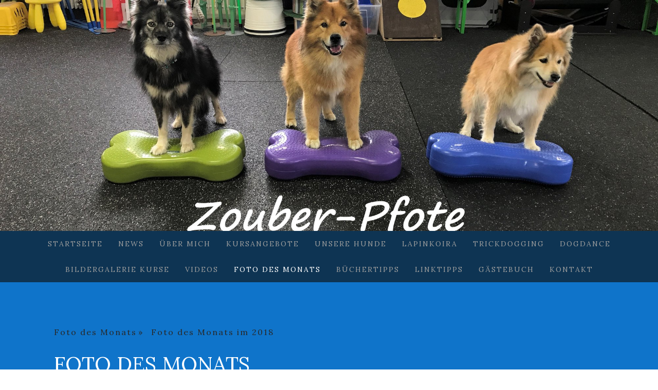

--- FILE ---
content_type: text/html; charset=UTF-8
request_url: https://www.zouber-pfote.com/foto-des-monats-1/foto-des-monats-im-2018/
body_size: 14595
content:
<!DOCTYPE html>
<html lang="de-DE"><head>
    <meta charset="utf-8"/>
    <link rel="dns-prefetch preconnect" href="https://u.jimcdn.com/" crossorigin="anonymous"/>
<link rel="dns-prefetch preconnect" href="https://assets.jimstatic.com/" crossorigin="anonymous"/>
<link rel="dns-prefetch preconnect" href="https://image.jimcdn.com" crossorigin="anonymous"/>
<link rel="dns-prefetch preconnect" href="https://fonts.jimstatic.com" crossorigin="anonymous"/>
<meta name="viewport" content="width=device-width, initial-scale=1"/>
<meta http-equiv="X-UA-Compatible" content="IE=edge"/>
<meta name="description" content=""/>
<meta name="robots" content="index, follow, archive"/>
<meta property="st:section" content=""/>
<meta name="generator" content="Jimdo Creator"/>
<meta name="twitter:title" content="Foto des monats"/>
<meta name="twitter:description" content="Früher hiess diese Rubrik &quot;Hund des Monats&quot;. Da ich aber glücklicherweise viele treue Kunden habe, ist es zunehmend schwieriger immer wieder &quot;neue&quot; Hunde hier vorzustellen. Aus diesem Grund gibt es nun jeden Monat einen Schnappschuss aus meiner Hundeschule. Ab und zu sind auch neue Vierbeiner zu sehen....."/>
<meta name="twitter:card" content="summary_large_image"/>
<meta property="og:url" content="http://www.zouber-pfote.com/foto-des-monats-1/foto-des-monats-im-2018/"/>
<meta property="og:title" content="Foto des monats"/>
<meta property="og:description" content="Früher hiess diese Rubrik &quot;Hund des Monats&quot;. Da ich aber glücklicherweise viele treue Kunden habe, ist es zunehmend schwieriger immer wieder &quot;neue&quot; Hunde hier vorzustellen. Aus diesem Grund gibt es nun jeden Monat einen Schnappschuss aus meiner Hundeschule. Ab und zu sind auch neue Vierbeiner zu sehen....."/>
<meta property="og:type" content="website"/>
<meta property="og:locale" content="de_DE"/>
<meta property="og:site_name" content="www.zouber-pfote.com Hundeschule in Lotzwil                  "/>
<meta name="twitter:image" content="https://image.jimcdn.com/cdn-cgi/image/width=1920%2Cheight=10000%2Cfit=contain%2Cformat=jpg%2C/app/cms/storage/image/path/sa0211e544e411da8/image/ic87f39cab30c0d72/version/1544356160/image.jpg"/>
<meta property="og:image" content="https://image.jimcdn.com/cdn-cgi/image/width=1920%2Cheight=10000%2Cfit=contain%2Cformat=jpg%2C/app/cms/storage/image/path/sa0211e544e411da8/image/ic87f39cab30c0d72/version/1544356160/image.jpg"/>
<meta property="og:image:width" content="1920"/>
<meta property="og:image:height" content="1440"/>
<meta property="og:image:secure_url" content="https://image.jimcdn.com/cdn-cgi/image/width=1920%2Cheight=10000%2Cfit=contain%2Cformat=jpg%2C/app/cms/storage/image/path/sa0211e544e411da8/image/ic87f39cab30c0d72/version/1544356160/image.jpg"/><title>Foto des monats - www.zouber-pfote.com Hundeschule in Lotzwil                  </title>
<link rel="icon" type="image/png" href="[data-uri]"/>
    
<link rel="canonical" href="https://www.zouber-pfote.com/foto-des-monats-1/foto-des-monats-im-2018/"/>

        <script src="https://assets.jimstatic.com/ckies.js.7c38a5f4f8d944ade39b.js"></script>

        <script src="https://assets.jimstatic.com/cookieControl.js.b05bf5f4339fa83b8e79.js"></script>
    <script>window.CookieControlSet.setToOff();</script>

    <style>html,body{margin:0}.hidden{display:none}.n{padding:5px}#cc-website-title a {text-decoration: none}.cc-m-image-align-1{text-align:left}.cc-m-image-align-2{text-align:right}.cc-m-image-align-3{text-align:center}</style>

        <link href="https://u.jimcdn.com/cms/o/sa0211e544e411da8/layout/dm_6513cf156539330f53a8937ba8be6d43/css/layout.css?t=1732731611" rel="stylesheet" type="text/css" id="jimdo_layout_css"/>
<script>     /* <![CDATA[ */     /*!  loadCss [c]2014 @scottjehl, Filament Group, Inc.  Licensed MIT */     window.loadCSS = window.loadCss = function(e,n,t){var r,l=window.document,a=l.createElement("link");if(n)r=n;else{var i=(l.body||l.getElementsByTagName("head")[0]).childNodes;r=i[i.length-1]}var o=l.styleSheets;a.rel="stylesheet",a.href=e,a.media="only x",r.parentNode.insertBefore(a,n?r:r.nextSibling);var d=function(e){for(var n=a.href,t=o.length;t--;)if(o[t].href===n)return e.call(a);setTimeout(function(){d(e)})};return a.onloadcssdefined=d,d(function(){a.media=t||"all"}),a};     window.onloadCSS = function(n,o){n.onload=function(){n.onload=null,o&&o.call(n)},"isApplicationInstalled"in navigator&&"onloadcssdefined"in n&&n.onloadcssdefined(o)}     /* ]]> */ </script>     <script>
// <![CDATA[
onloadCSS(loadCss('https://assets.jimstatic.com/web.css.0732c147b7adfbb7c932a67d78765812.css') , function() {
    this.id = 'jimdo_web_css';
});
// ]]>
</script>
<link href="https://assets.jimstatic.com/web.css.0732c147b7adfbb7c932a67d78765812.css" rel="preload" as="style"/>
<noscript>
<link href="https://assets.jimstatic.com/web.css.0732c147b7adfbb7c932a67d78765812.css" rel="stylesheet"/>
</noscript>
    <script>
    //<![CDATA[
        var jimdoData = {"isTestserver":false,"isLcJimdoCom":false,"isJimdoHelpCenter":false,"isProtectedPage":false,"cstok":"","cacheJsKey":"762810805fea708aaf3e3e2c4a50ca4855e7f006","cacheCssKey":"762810805fea708aaf3e3e2c4a50ca4855e7f006","cdnUrl":"https:\/\/assets.jimstatic.com\/","minUrl":"https:\/\/assets.jimstatic.com\/app\/cdn\/min\/file\/","authUrl":"https:\/\/a.jimdo.com\/","webPath":"https:\/\/www.zouber-pfote.com\/","appUrl":"https:\/\/a.jimdo.com\/","cmsLanguage":"de_DE","isFreePackage":false,"mobile":false,"isDevkitTemplateUsed":true,"isTemplateResponsive":true,"websiteId":"sa0211e544e411da8","pageId":1667164985,"packageId":2,"shop":{"deliveryTimeTexts":{"1":"1 - 3 Tage Lieferzeit","2":"3 - 5 Tage Lieferzeit","3":"Lieferzeit l\u00e4nger als 5 Tage"},"checkoutButtonText":"Zur Kasse","isReady":false,"currencyFormat":{"pattern":"\u00a4 #,##0.00;\u00a4-#,##0.00","convertedPattern":"$ #,##0.00","symbols":{"GROUPING_SEPARATOR":" ","DECIMAL_SEPARATOR":".","CURRENCY_SYMBOL":"CHF"}},"currencyLocale":"de_CH"},"tr":{"gmap":{"searchNotFound":"Die angegebene Adresse konnte nicht gefunden werden.","routeNotFound":"Die Anfahrtsroute konnte nicht berechnet werden. M\u00f6gliche Gr\u00fcnde: Die Startadresse ist zu ungenau oder zu weit von der Zieladresse entfernt."},"shop":{"checkoutSubmit":{"next":"N\u00e4chster Schritt","wait":"Bitte warten"},"paypalError":"Da ist leider etwas schiefgelaufen. Bitte versuche es erneut!","cartBar":"Zum Warenkorb","maintenance":"Dieser Shop ist vor\u00fcbergehend leider nicht erreichbar. Bitte probieren Sie es sp\u00e4ter noch einmal.","addToCartOverlay":{"productInsertedText":"Der Artikel wurde dem Warenkorb hinzugef\u00fcgt.","continueShoppingText":"Weiter einkaufen","reloadPageText":"neu laden"},"notReadyText":"Dieser Shop ist noch nicht vollst\u00e4ndig eingerichtet.","numLeftText":"Mehr als {:num} Exemplare dieses Artikels sind z.Z. leider nicht verf\u00fcgbar.","oneLeftText":"Es ist leider nur noch ein Exemplar dieses Artikels verf\u00fcgbar."},"common":{"timeout":"Es ist ein Fehler aufgetreten. Die von dir ausgew\u00e4hlte Aktion wurde abgebrochen. Bitte versuche es in ein paar Minuten erneut."},"form":{"badRequest":"Es ist ein Fehler aufgetreten: Die Eingaben konnten leider nicht \u00fcbermittelt werden. Bitte versuche es sp\u00e4ter noch einmal!"}},"jQuery":"jimdoGen002","isJimdoMobileApp":false,"bgConfig":{"id":34010385,"type":"picture","options":{"fixed":true},"images":[{"id":6203735385,"url":"https:\/\/image.jimcdn.com\/cdn-cgi\/image\/width=2000%2Cheight=1500%2Cfit=contain%2Cformat=jpg%2C\/app\/cms\/storage\/image\/path\/sa0211e544e411da8\/backgroundarea\/i4300afdc1277f28c\/version\/1510700635\/image.jpg","altText":"","focalPointX":56.083343505859375,"focalPointY":43.77048680039703043576082563959062099456787109375}]},"bgFullscreen":null,"responsiveBreakpointLandscape":767,"responsiveBreakpointPortrait":480,"copyableHeadlineLinks":false,"tocGeneration":false,"googlemapsConsoleKey":false,"loggingForAnalytics":false,"loggingForPredefinedPages":false,"isFacebookPixelIdEnabled":false,"userAccountId":"0c586854-63d8-43be-ada8-4f95fc79d1a4"};
    // ]]>
</script>

     <script> (function(window) { 'use strict'; var regBuff = window.__regModuleBuffer = []; var regModuleBuffer = function() { var args = [].slice.call(arguments); regBuff.push(args); }; if (!window.regModule) { window.regModule = regModuleBuffer; } })(window); </script>
    <script src="https://assets.jimstatic.com/web.js.58bdb3da3da85b5697c0.js" async="true"></script>
    <script src="https://assets.jimstatic.com/at.js.62588d64be2115a866ce.js"></script>
        <script src="https://api.dmp.jimdo-server.com/designs/376/versions/1.0/assets/js/stickyNav.js" async="true"></script>
            
</head>

<body class="body cc-page j-m-gallery-styles j-m-video-styles j-m-hr-styles j-m-header-styles j-m-text-styles j-m-emotionheader-styles j-m-htmlCode-styles j-m-rss-styles j-m-form-styles-disabled j-m-table-styles j-m-textWithImage-styles j-m-downloadDocument-styles j-m-imageSubtitle-styles j-m-flickr-styles j-m-googlemaps-styles j-m-blogSelection-styles-disabled j-m-comment-styles-disabled j-m-jimdo-styles j-m-profile-styles j-m-guestbook-styles j-m-promotion-styles j-m-twitter-styles j-m-hgrid-styles j-m-shoppingcart-styles j-m-catalog-styles j-m-product-styles-disabled j-m-facebook-styles j-m-sharebuttons-styles j-m-formnew-styles-disabled j-m-callToAction-styles j-m-turbo-styles j-m-spacing-styles j-m-googleplus-styles j-m-dummy-styles j-m-search-styles j-m-booking-styles j-m-socialprofiles-styles j-footer-styles cc-pagemode-default cc-content-parent" id="page-1667164985">

<div id="cc-inner" class="cc-content-parent">
  <!-- _main-sass -->
  <input type="checkbox" id="jtpl-navigation__checkbox" class="jtpl-navigation__checkbox"/><div class="jtpl-main cc-content-parent">

    <!-- _header.sass -->
    <div background-area="stripe" background-area-default="" class="jtpl-header">
      <header class="jtpl-header__inner"><div class="jtpl-logo">
          
        </div>
      </header>
</div>
    <!-- END _header.sass -->

    <!-- _navigation.sass -->
    <nav class="jtpl-navigation"><div class="jtpl-navigation__inner navigation-colors navigation-alignment" data-dropdown="true">
        <div data-container="navigation"><div class="j-nav-variant-nested"><ul class="cc-nav-level-0 j-nav-level-0"><li id="cc-nav-view-455832211" class="jmd-nav__list-item-0"><a href="/" data-link-title="Startseite">Startseite</a></li><li id="cc-nav-view-1762851185" class="jmd-nav__list-item-0"><a href="/news/" data-link-title="News">News</a></li><li id="cc-nav-view-455832811" class="jmd-nav__list-item-0"><a href="/über-mich/" data-link-title="Über mich">Über mich</a></li><li id="cc-nav-view-455832911" class="jmd-nav__list-item-0 j-nav-has-children"><a href="/kursangebote/" data-link-title="Kursangebote">Kursangebote</a><span data-navi-toggle="cc-nav-view-455832911" class="jmd-nav__toggle-button"></span><ul class="cc-nav-level-1 j-nav-level-1"><li id="cc-nav-view-455833011" class="jmd-nav__list-item-1"><a href="/kursangebote/happy-mix/" data-link-title="HAPPY-MIX">HAPPY-MIX</a></li><li id="cc-nav-view-1766764285" class="jmd-nav__list-item-1"><a href="/kursangebote/fitness-loop/" data-link-title="FITNESS-LOOP">FITNESS-LOOP</a></li><li id="cc-nav-view-1667829985" class="jmd-nav__list-item-1"><a href="/kursangebote/fit-mix/" data-link-title="FIT-MIX">FIT-MIX</a></li><li id="cc-nav-view-1659855385" class="jmd-nav__list-item-1"><a href="/kursangebote/reha-mix/" data-link-title="REHA-MIX">REHA-MIX</a></li><li id="cc-nav-view-458618511" class="jmd-nav__list-item-1"><a href="/kursangebote/tricktraining-dogdance/" data-link-title="Tricktraining/Dogdance">Tricktraining/Dogdance</a></li><li id="cc-nav-view-456410611" class="jmd-nav__list-item-1"><a href="/kursangebote/denk-und-schnüffelspiele/" data-link-title="Denk- und Schnüffelspiele">Denk- und Schnüffelspiele</a></li><li id="cc-nav-view-458787611" class="jmd-nav__list-item-1"><a href="/kursangebote/plausch-agility/" data-link-title="Plausch-Agility">Plausch-Agility</a></li></ul></li><li id="cc-nav-view-1549519485" class="jmd-nav__list-item-0 j-nav-has-children"><a href="/unsere-hunde-1/" data-link-title="Unsere Hunde">Unsere Hunde</a><span data-navi-toggle="cc-nav-view-1549519485" class="jmd-nav__toggle-button"></span><ul class="cc-nav-level-1 j-nav-level-1"><li id="cc-nav-view-1020054711" class="jmd-nav__list-item-1"><a href="/unsere-hunde-1/rilla/" data-link-title="Rilla">Rilla</a></li><li id="cc-nav-view-1752064885" class="jmd-nav__list-item-1"><a href="/unsere-hunde-1/osmo/" data-link-title="Osmo">Osmo</a></li><li id="cc-nav-view-1766764085" class="jmd-nav__list-item-1"><a href="/unsere-hunde-1/salla/" data-link-title="Salla">Salla</a></li><li id="cc-nav-view-456578111" class="jmd-nav__list-item-1"><a href="/unsere-hunde-1/tuvra-31-07-2004-28-01-2022/" data-link-title="Tuvra 31.07.2004-28.01.2022">Tuvra 31.07.2004-28.01.2022</a></li><li id="cc-nav-view-456578311" class="jmd-nav__list-item-1"><a href="/unsere-hunde-1/mikko-26-10-2005-08-03-2021/" data-link-title="Mikko 26.10.2005 - 08.03.2021">Mikko 26.10.2005 - 08.03.2021</a></li><li id="cc-nav-view-457559811" class="jmd-nav__list-item-1"><a href="/unsere-hunde-1/bobby-4-12-2000-11-8-2011/" data-link-title="Bobby 4.12.2000 - 11.8.2011">Bobby 4.12.2000 - 11.8.2011</a></li><li id="cc-nav-view-1030071111" class="jmd-nav__list-item-1"><a href="/unsere-hunde-1/unsere-hunde-2012-2013/" data-link-title="Unsere Hunde 2012 - 2013">Unsere Hunde 2012 - 2013</a></li><li id="cc-nav-view-459729211" class="jmd-nav__list-item-1"><a href="/unsere-hunde-1/unsere-hunde-2009-2011/" data-link-title="Unsere Hunde 2009 - 2011">Unsere Hunde 2009 - 2011</a></li></ul></li><li id="cc-nav-view-1029594711" class="jmd-nav__list-item-0"><a href="/lapinkoira/" data-link-title="Lapinkoira">Lapinkoira</a></li><li id="cc-nav-view-504508911" class="jmd-nav__list-item-0"><a href="/trickdogging/" data-link-title="Trickdogging">Trickdogging</a></li><li id="cc-nav-view-498073411" class="jmd-nav__list-item-0"><a href="/dogdance/" data-link-title="Dogdance">Dogdance</a></li><li id="cc-nav-view-470609311" class="jmd-nav__list-item-0 j-nav-has-children"><a href="/bildergalerie-kurse/" data-link-title="Bildergalerie Kurse">Bildergalerie Kurse</a><span data-navi-toggle="cc-nav-view-470609311" class="jmd-nav__toggle-button"></span><ul class="cc-nav-level-1 j-nav-level-1"><li id="cc-nav-view-1665023385" class="jmd-nav__list-item-1 j-nav-has-children"><a href="/bildergalerie-kurse/kopfarbeit-bewegung-spass/" data-link-title="Kopfarbeit, Bewegung, Spass">Kopfarbeit, Bewegung, Spass</a><span data-navi-toggle="cc-nav-view-1665023385" class="jmd-nav__toggle-button"></span><ul class="cc-nav-level-2 j-nav-level-2"><li id="cc-nav-view-1623520585" class="jmd-nav__list-item-2"><a href="/bildergalerie-kurse/kopfarbeit-bewegung-spass/kopfarbeit-bewegung-spass-sept-2016/" data-link-title="Kopfarbeit, Bewegung, Spass Sept. 2016">Kopfarbeit, Bewegung, Spass Sept. 2016</a></li><li id="cc-nav-view-1592416785" class="jmd-nav__list-item-2"><a href="/bildergalerie-kurse/kopfarbeit-bewegung-spass/fotos-kopfarbeit-bewegung-spass-april-2016/" data-link-title="Fotos Kopfarbeit, Bewegung, Spass April 2016">Fotos Kopfarbeit, Bewegung, Spass April 2016</a></li><li id="cc-nav-view-1545388285" class="jmd-nav__list-item-2"><a href="/bildergalerie-kurse/kopfarbeit-bewegung-spass/fotos-kopfarbeit-bewegung-spass-2014/" data-link-title="Fotos Kopfarbeit, Bewegung, Spass 2014">Fotos Kopfarbeit, Bewegung, Spass 2014</a></li><li id="cc-nav-view-1062369811" class="jmd-nav__list-item-2"><a href="/bildergalerie-kurse/kopfarbeit-bewegung-spass/fotos-kopfarbeit-bewegung-spass-2013/" data-link-title="Fotos Kopfarbeit, Bewegung, Spass 2013">Fotos Kopfarbeit, Bewegung, Spass 2013</a></li><li id="cc-nav-view-1048481711" class="jmd-nav__list-item-2"><a href="/bildergalerie-kurse/kopfarbeit-bewegung-spass/fotos-kopfarbeit-bewegung-spass-2012/" data-link-title="Fotos Kopfarbeit, Bewegung, Spass 2012">Fotos Kopfarbeit, Bewegung, Spass 2012</a></li></ul></li><li id="cc-nav-view-1665023585" class="jmd-nav__list-item-1 j-nav-has-children"><a href="/bildergalerie-kurse/trickkurse/" data-link-title="Trickkurse">Trickkurse</a><span data-navi-toggle="cc-nav-view-1665023585" class="jmd-nav__toggle-button"></span><ul class="cc-nav-level-2 j-nav-level-2"><li id="cc-nav-view-1553850985" class="jmd-nav__list-item-2"><a href="/bildergalerie-kurse/trickkurse/trickkurs-mai-2015/" data-link-title="Trickkurs Mai 2015">Trickkurs Mai 2015</a></li><li id="cc-nav-view-1032831611" class="jmd-nav__list-item-2"><a href="/bildergalerie-kurse/trickkurse/fotos-tricktraining-februar-2012/" data-link-title="Fotos Tricktraining Februar 2012">Fotos Tricktraining Februar 2012</a></li><li id="cc-nav-view-495271611" class="jmd-nav__list-item-2"><a href="/bildergalerie-kurse/trickkurse/fotos-tricks-for-dogs-vom-12-juni-2010/" data-link-title="Fotos &quot; Tricks for dogs&quot;  vom 12. Juni 2010">Fotos " Tricks for dogs"  vom 12. Juni 2010</a></li><li id="cc-nav-view-472495911" class="jmd-nav__list-item-2"><a href="/bildergalerie-kurse/trickkurse/fotos-tricktraining/" data-link-title="Fotos Tricktraining">Fotos Tricktraining</a></li></ul></li><li id="cc-nav-view-1665023885" class="jmd-nav__list-item-1 j-nav-has-children"><a href="/bildergalerie-kurse/hoopers-agility/" data-link-title="Hoopers Agility">Hoopers Agility</a><span data-navi-toggle="cc-nav-view-1665023885" class="jmd-nav__toggle-button"></span><ul class="cc-nav-level-2 j-nav-level-2"><li id="cc-nav-view-1603833585" class="jmd-nav__list-item-2"><a href="/bildergalerie-kurse/hoopers-agility/nadac-hoopers-agility-seminar-mit-michael-kroner-mai-2016/" data-link-title="NADAC Hoopers-Agility Seminar mit Michael Kroner, Mai 2016">NADAC Hoopers-Agility Seminar mit Michael Kroner, Mai 2016</a></li><li id="cc-nav-view-1546239185" class="jmd-nav__list-item-2"><a href="/bildergalerie-kurse/hoopers-agility/nadac-seminar-mit-michael-kroner-2014/" data-link-title="NADAC-Seminar mit Michael Kroner 2014">NADAC-Seminar mit Michael Kroner 2014</a></li></ul></li><li id="cc-nav-view-1665024085" class="jmd-nav__list-item-1 j-nav-has-children"><a href="/bildergalerie-kurse/happy-mix/" data-link-title="Happy-Mix">Happy-Mix</a><span data-navi-toggle="cc-nav-view-1665024085" class="jmd-nav__toggle-button"></span><ul class="cc-nav-level-2 j-nav-level-2"><li id="cc-nav-view-856960111" class="jmd-nav__list-item-2"><a href="/bildergalerie-kurse/happy-mix/fotos-happy-mix-ideen-von-a-z/" data-link-title="Fotos Happy-Mix Ideen von A-Z">Fotos Happy-Mix Ideen von A-Z</a></li><li id="cc-nav-view-486950211" class="jmd-nav__list-item-2"><a href="/bildergalerie-kurse/happy-mix/fotos-happy-mix/" data-link-title="Fotos Happy-Mix">Fotos Happy-Mix</a></li></ul></li><li id="cc-nav-view-1665024685" class="jmd-nav__list-item-1 j-nav-has-children"><a href="/bildergalerie-kurse/spasssport/" data-link-title="SpassSport">SpassSport</a><span data-navi-toggle="cc-nav-view-1665024685" class="jmd-nav__toggle-button"></span><ul class="cc-nav-level-2 j-nav-level-2"><li id="cc-nav-view-487078911" class="jmd-nav__list-item-2"><a href="/bildergalerie-kurse/spasssport/fotos-spasssport/" data-link-title="Fotos SpassSport">Fotos SpassSport</a></li><li id="cc-nav-view-1024337311" class="jmd-nav__list-item-2"><a href="/bildergalerie-kurse/spasssport/fotos-spasssport-stufe-b/" data-link-title="Fotos SpassSport Stufe B">Fotos SpassSport Stufe B</a></li></ul></li><li id="cc-nav-view-1665027085" class="jmd-nav__list-item-1 j-nav-has-children"><a href="/bildergalerie-kurse/agility/" data-link-title="Agility">Agility</a><span data-navi-toggle="cc-nav-view-1665027085" class="jmd-nav__toggle-button"></span><ul class="cc-nav-level-2 j-nav-level-2"><li id="cc-nav-view-1044314411" class="jmd-nav__list-item-2"><a href="/bildergalerie-kurse/agility/fotos-agility-2012/" data-link-title="Fotos Agility 2012">Fotos Agility 2012</a></li><li id="cc-nav-view-470643311" class="jmd-nav__list-item-2"><a href="/bildergalerie-kurse/agility/fotos-agility/" data-link-title="Fotos Agility">Fotos Agility</a></li></ul></li></ul></li><li id="cc-nav-view-1029459311" class="jmd-nav__list-item-0 j-nav-has-children"><a href="/videos/" data-link-title="Videos">Videos</a><span data-navi-toggle="cc-nav-view-1029459311" class="jmd-nav__toggle-button"></span><ul class="cc-nav-level-1 j-nav-level-1"><li id="cc-nav-view-488203611" class="jmd-nav__list-item-1"><a href="/videos/videos-von-unseren-hunden/" data-link-title="Videos von unseren Hunden">Videos von unseren Hunden</a></li><li id="cc-nav-view-1029459411" class="jmd-nav__list-item-1"><a href="/videos/videos-vom-norden/" data-link-title="Videos vom Norden">Videos vom Norden</a></li><li id="cc-nav-view-464487511" class="jmd-nav__list-item-1"><a href="/videos/dogdance-videos/" data-link-title="Dogdance-Videos">Dogdance-Videos</a></li><li id="cc-nav-view-1042286611" class="jmd-nav__list-item-1"><a href="/videos/allgemeine-hunde-videos/" data-link-title="Allgemeine Hunde-Videos">Allgemeine Hunde-Videos</a></li></ul></li><li id="cc-nav-view-1768736385" class="jmd-nav__list-item-0 j-nav-has-children cc-nav-parent j-nav-parent jmd-nav__item--parent"><a href="/foto-des-monats-1/" data-link-title="Foto des Monats">Foto des Monats</a><span data-navi-toggle="cc-nav-view-1768736385" class="jmd-nav__toggle-button"></span><ul class="cc-nav-level-1 j-nav-level-1"><li id="cc-nav-view-1762121085" class="jmd-nav__list-item-1"><a href="/foto-des-monats-1/foto-des-monats-im-2024/" data-link-title="Foto des Monats im 2024">Foto des Monats im 2024</a></li><li id="cc-nav-view-1759318585" class="jmd-nav__list-item-1"><a href="/foto-des-monats-1/foto-des-monats-im-2023/" data-link-title="Foto des Monats im 2023">Foto des Monats im 2023</a></li><li id="cc-nav-view-1754516785" class="jmd-nav__list-item-1"><a href="/foto-des-monats-1/foto-des-monats-im-2022/" data-link-title="Foto des Monats im 2022">Foto des Monats im 2022</a></li><li id="cc-nav-view-1743166785" class="jmd-nav__list-item-1"><a href="/foto-des-monats-1/foto-des-monats-im-2021/" data-link-title="Foto des Monats im 2021">Foto des Monats im 2021</a></li><li id="cc-nav-view-1721064385" class="jmd-nav__list-item-1"><a href="/foto-des-monats/" data-link-title="Foto des Monats im 2020">Foto des Monats im 2020</a></li><li id="cc-nav-view-1710739585" class="jmd-nav__list-item-1"><a href="/foto-des-monats-1/foto-des-monats-im-2019/" data-link-title="Foto des Monats im 2019">Foto des Monats im 2019</a></li><li id="cc-nav-view-1667164985" class="jmd-nav__list-item-1 cc-nav-current j-nav-current jmd-nav__item--current"><a href="/foto-des-monats-1/foto-des-monats-im-2018/" data-link-title="Foto des Monats im 2018" class="cc-nav-current j-nav-current jmd-nav__link--current">Foto des Monats im 2018</a></li><li id="cc-nav-view-1638679985" class="jmd-nav__list-item-1"><a href="/foto-des-monats-1/foto-des-monats-im-2017/" data-link-title="Foto des Monats im 2017">Foto des Monats im 2017</a></li><li id="cc-nav-view-1558521285" class="jmd-nav__list-item-1"><a href="/foto-des-monats-1/foto-des-monats-im-2016/" data-link-title="Foto des Monats im 2016">Foto des Monats im 2016</a></li><li id="cc-nav-view-1549649085" class="jmd-nav__list-item-1"><a href="/foto-des-monats-1/foto-des-monats-im-2015/" data-link-title="Foto des Monats im 2015">Foto des Monats im 2015</a></li><li id="cc-nav-view-1537259985" class="jmd-nav__list-item-1"><a href="/foto-des-monats-1/hunde-des-monats-im-2014/" data-link-title="Hunde des Monats im 2014">Hunde des Monats im 2014</a></li><li id="cc-nav-view-1050443711" class="jmd-nav__list-item-1"><a href="/foto-des-monats-1/hunde-des-monats-im-2013/" data-link-title="Hunde des Monats im 2013">Hunde des Monats im 2013</a></li><li id="cc-nav-view-1029192011" class="jmd-nav__list-item-1"><a href="/foto-des-monats-1/hunde-des-monats-im-2012/" data-link-title="Hunde des Monats im 2012">Hunde des Monats im 2012</a></li><li id="cc-nav-view-506070911" class="jmd-nav__list-item-1"><a href="/foto-des-monats-1/hunde-des-monats-im-2011/" data-link-title="Hunde des Monats im 2011">Hunde des Monats im 2011</a></li></ul></li><li id="cc-nav-view-1665027185" class="jmd-nav__list-item-0"><a href="/büchertipps/" data-link-title="Büchertipps">Büchertipps</a></li><li id="cc-nav-view-455833511" class="jmd-nav__list-item-0"><a href="/linktipps/" data-link-title="Linktipps">Linktipps</a></li><li id="cc-nav-view-455833611" class="jmd-nav__list-item-0"><a href="/gästebuch/" data-link-title="Gästebuch">Gästebuch</a></li><li id="cc-nav-view-455833711" class="jmd-nav__list-item-0"><a href="/kontakt/" data-link-title="Kontakt">Kontakt</a></li></ul></div></div>
      </div>
    </nav><!-- END _navigation.sass --><!-- _mobile-navigation.sass --><div class="jtpl-mobile-topbar navigation-colors navigation-colors--transparency">
      <label for="jtpl-navigation__checkbox" class="jtpl-navigation__label navigation-colors__menu-icon">
        <span class="jtpl-navigation__borders navigation-colors__menu-icon"></span>
      </label>
    </div>
    <div class="jtpl-mobile-navigation">
      <div class="jtpl-mobile-navigation__inner navigation-colors navigation-colors--transparency">
        <div data-container="navigation"><div class="j-nav-variant-nested"><ul class="cc-nav-level-0 j-nav-level-0"><li id="cc-nav-view-455832211" class="jmd-nav__list-item-0"><a href="/" data-link-title="Startseite">Startseite</a></li><li id="cc-nav-view-1762851185" class="jmd-nav__list-item-0"><a href="/news/" data-link-title="News">News</a></li><li id="cc-nav-view-455832811" class="jmd-nav__list-item-0"><a href="/über-mich/" data-link-title="Über mich">Über mich</a></li><li id="cc-nav-view-455832911" class="jmd-nav__list-item-0 j-nav-has-children"><a href="/kursangebote/" data-link-title="Kursangebote">Kursangebote</a><span data-navi-toggle="cc-nav-view-455832911" class="jmd-nav__toggle-button"></span><ul class="cc-nav-level-1 j-nav-level-1"><li id="cc-nav-view-455833011" class="jmd-nav__list-item-1"><a href="/kursangebote/happy-mix/" data-link-title="HAPPY-MIX">HAPPY-MIX</a></li><li id="cc-nav-view-1766764285" class="jmd-nav__list-item-1"><a href="/kursangebote/fitness-loop/" data-link-title="FITNESS-LOOP">FITNESS-LOOP</a></li><li id="cc-nav-view-1667829985" class="jmd-nav__list-item-1"><a href="/kursangebote/fit-mix/" data-link-title="FIT-MIX">FIT-MIX</a></li><li id="cc-nav-view-1659855385" class="jmd-nav__list-item-1"><a href="/kursangebote/reha-mix/" data-link-title="REHA-MIX">REHA-MIX</a></li><li id="cc-nav-view-458618511" class="jmd-nav__list-item-1"><a href="/kursangebote/tricktraining-dogdance/" data-link-title="Tricktraining/Dogdance">Tricktraining/Dogdance</a></li><li id="cc-nav-view-456410611" class="jmd-nav__list-item-1"><a href="/kursangebote/denk-und-schnüffelspiele/" data-link-title="Denk- und Schnüffelspiele">Denk- und Schnüffelspiele</a></li><li id="cc-nav-view-458787611" class="jmd-nav__list-item-1"><a href="/kursangebote/plausch-agility/" data-link-title="Plausch-Agility">Plausch-Agility</a></li></ul></li><li id="cc-nav-view-1549519485" class="jmd-nav__list-item-0 j-nav-has-children"><a href="/unsere-hunde-1/" data-link-title="Unsere Hunde">Unsere Hunde</a><span data-navi-toggle="cc-nav-view-1549519485" class="jmd-nav__toggle-button"></span><ul class="cc-nav-level-1 j-nav-level-1"><li id="cc-nav-view-1020054711" class="jmd-nav__list-item-1"><a href="/unsere-hunde-1/rilla/" data-link-title="Rilla">Rilla</a></li><li id="cc-nav-view-1752064885" class="jmd-nav__list-item-1"><a href="/unsere-hunde-1/osmo/" data-link-title="Osmo">Osmo</a></li><li id="cc-nav-view-1766764085" class="jmd-nav__list-item-1"><a href="/unsere-hunde-1/salla/" data-link-title="Salla">Salla</a></li><li id="cc-nav-view-456578111" class="jmd-nav__list-item-1"><a href="/unsere-hunde-1/tuvra-31-07-2004-28-01-2022/" data-link-title="Tuvra 31.07.2004-28.01.2022">Tuvra 31.07.2004-28.01.2022</a></li><li id="cc-nav-view-456578311" class="jmd-nav__list-item-1"><a href="/unsere-hunde-1/mikko-26-10-2005-08-03-2021/" data-link-title="Mikko 26.10.2005 - 08.03.2021">Mikko 26.10.2005 - 08.03.2021</a></li><li id="cc-nav-view-457559811" class="jmd-nav__list-item-1"><a href="/unsere-hunde-1/bobby-4-12-2000-11-8-2011/" data-link-title="Bobby 4.12.2000 - 11.8.2011">Bobby 4.12.2000 - 11.8.2011</a></li><li id="cc-nav-view-1030071111" class="jmd-nav__list-item-1"><a href="/unsere-hunde-1/unsere-hunde-2012-2013/" data-link-title="Unsere Hunde 2012 - 2013">Unsere Hunde 2012 - 2013</a></li><li id="cc-nav-view-459729211" class="jmd-nav__list-item-1"><a href="/unsere-hunde-1/unsere-hunde-2009-2011/" data-link-title="Unsere Hunde 2009 - 2011">Unsere Hunde 2009 - 2011</a></li></ul></li><li id="cc-nav-view-1029594711" class="jmd-nav__list-item-0"><a href="/lapinkoira/" data-link-title="Lapinkoira">Lapinkoira</a></li><li id="cc-nav-view-504508911" class="jmd-nav__list-item-0"><a href="/trickdogging/" data-link-title="Trickdogging">Trickdogging</a></li><li id="cc-nav-view-498073411" class="jmd-nav__list-item-0"><a href="/dogdance/" data-link-title="Dogdance">Dogdance</a></li><li id="cc-nav-view-470609311" class="jmd-nav__list-item-0 j-nav-has-children"><a href="/bildergalerie-kurse/" data-link-title="Bildergalerie Kurse">Bildergalerie Kurse</a><span data-navi-toggle="cc-nav-view-470609311" class="jmd-nav__toggle-button"></span><ul class="cc-nav-level-1 j-nav-level-1"><li id="cc-nav-view-1665023385" class="jmd-nav__list-item-1 j-nav-has-children"><a href="/bildergalerie-kurse/kopfarbeit-bewegung-spass/" data-link-title="Kopfarbeit, Bewegung, Spass">Kopfarbeit, Bewegung, Spass</a><span data-navi-toggle="cc-nav-view-1665023385" class="jmd-nav__toggle-button"></span><ul class="cc-nav-level-2 j-nav-level-2"><li id="cc-nav-view-1623520585" class="jmd-nav__list-item-2"><a href="/bildergalerie-kurse/kopfarbeit-bewegung-spass/kopfarbeit-bewegung-spass-sept-2016/" data-link-title="Kopfarbeit, Bewegung, Spass Sept. 2016">Kopfarbeit, Bewegung, Spass Sept. 2016</a></li><li id="cc-nav-view-1592416785" class="jmd-nav__list-item-2"><a href="/bildergalerie-kurse/kopfarbeit-bewegung-spass/fotos-kopfarbeit-bewegung-spass-april-2016/" data-link-title="Fotos Kopfarbeit, Bewegung, Spass April 2016">Fotos Kopfarbeit, Bewegung, Spass April 2016</a></li><li id="cc-nav-view-1545388285" class="jmd-nav__list-item-2"><a href="/bildergalerie-kurse/kopfarbeit-bewegung-spass/fotos-kopfarbeit-bewegung-spass-2014/" data-link-title="Fotos Kopfarbeit, Bewegung, Spass 2014">Fotos Kopfarbeit, Bewegung, Spass 2014</a></li><li id="cc-nav-view-1062369811" class="jmd-nav__list-item-2"><a href="/bildergalerie-kurse/kopfarbeit-bewegung-spass/fotos-kopfarbeit-bewegung-spass-2013/" data-link-title="Fotos Kopfarbeit, Bewegung, Spass 2013">Fotos Kopfarbeit, Bewegung, Spass 2013</a></li><li id="cc-nav-view-1048481711" class="jmd-nav__list-item-2"><a href="/bildergalerie-kurse/kopfarbeit-bewegung-spass/fotos-kopfarbeit-bewegung-spass-2012/" data-link-title="Fotos Kopfarbeit, Bewegung, Spass 2012">Fotos Kopfarbeit, Bewegung, Spass 2012</a></li></ul></li><li id="cc-nav-view-1665023585" class="jmd-nav__list-item-1 j-nav-has-children"><a href="/bildergalerie-kurse/trickkurse/" data-link-title="Trickkurse">Trickkurse</a><span data-navi-toggle="cc-nav-view-1665023585" class="jmd-nav__toggle-button"></span><ul class="cc-nav-level-2 j-nav-level-2"><li id="cc-nav-view-1553850985" class="jmd-nav__list-item-2"><a href="/bildergalerie-kurse/trickkurse/trickkurs-mai-2015/" data-link-title="Trickkurs Mai 2015">Trickkurs Mai 2015</a></li><li id="cc-nav-view-1032831611" class="jmd-nav__list-item-2"><a href="/bildergalerie-kurse/trickkurse/fotos-tricktraining-februar-2012/" data-link-title="Fotos Tricktraining Februar 2012">Fotos Tricktraining Februar 2012</a></li><li id="cc-nav-view-495271611" class="jmd-nav__list-item-2"><a href="/bildergalerie-kurse/trickkurse/fotos-tricks-for-dogs-vom-12-juni-2010/" data-link-title="Fotos &quot; Tricks for dogs&quot;  vom 12. Juni 2010">Fotos " Tricks for dogs"  vom 12. Juni 2010</a></li><li id="cc-nav-view-472495911" class="jmd-nav__list-item-2"><a href="/bildergalerie-kurse/trickkurse/fotos-tricktraining/" data-link-title="Fotos Tricktraining">Fotos Tricktraining</a></li></ul></li><li id="cc-nav-view-1665023885" class="jmd-nav__list-item-1 j-nav-has-children"><a href="/bildergalerie-kurse/hoopers-agility/" data-link-title="Hoopers Agility">Hoopers Agility</a><span data-navi-toggle="cc-nav-view-1665023885" class="jmd-nav__toggle-button"></span><ul class="cc-nav-level-2 j-nav-level-2"><li id="cc-nav-view-1603833585" class="jmd-nav__list-item-2"><a href="/bildergalerie-kurse/hoopers-agility/nadac-hoopers-agility-seminar-mit-michael-kroner-mai-2016/" data-link-title="NADAC Hoopers-Agility Seminar mit Michael Kroner, Mai 2016">NADAC Hoopers-Agility Seminar mit Michael Kroner, Mai 2016</a></li><li id="cc-nav-view-1546239185" class="jmd-nav__list-item-2"><a href="/bildergalerie-kurse/hoopers-agility/nadac-seminar-mit-michael-kroner-2014/" data-link-title="NADAC-Seminar mit Michael Kroner 2014">NADAC-Seminar mit Michael Kroner 2014</a></li></ul></li><li id="cc-nav-view-1665024085" class="jmd-nav__list-item-1 j-nav-has-children"><a href="/bildergalerie-kurse/happy-mix/" data-link-title="Happy-Mix">Happy-Mix</a><span data-navi-toggle="cc-nav-view-1665024085" class="jmd-nav__toggle-button"></span><ul class="cc-nav-level-2 j-nav-level-2"><li id="cc-nav-view-856960111" class="jmd-nav__list-item-2"><a href="/bildergalerie-kurse/happy-mix/fotos-happy-mix-ideen-von-a-z/" data-link-title="Fotos Happy-Mix Ideen von A-Z">Fotos Happy-Mix Ideen von A-Z</a></li><li id="cc-nav-view-486950211" class="jmd-nav__list-item-2"><a href="/bildergalerie-kurse/happy-mix/fotos-happy-mix/" data-link-title="Fotos Happy-Mix">Fotos Happy-Mix</a></li></ul></li><li id="cc-nav-view-1665024685" class="jmd-nav__list-item-1 j-nav-has-children"><a href="/bildergalerie-kurse/spasssport/" data-link-title="SpassSport">SpassSport</a><span data-navi-toggle="cc-nav-view-1665024685" class="jmd-nav__toggle-button"></span><ul class="cc-nav-level-2 j-nav-level-2"><li id="cc-nav-view-487078911" class="jmd-nav__list-item-2"><a href="/bildergalerie-kurse/spasssport/fotos-spasssport/" data-link-title="Fotos SpassSport">Fotos SpassSport</a></li><li id="cc-nav-view-1024337311" class="jmd-nav__list-item-2"><a href="/bildergalerie-kurse/spasssport/fotos-spasssport-stufe-b/" data-link-title="Fotos SpassSport Stufe B">Fotos SpassSport Stufe B</a></li></ul></li><li id="cc-nav-view-1665027085" class="jmd-nav__list-item-1 j-nav-has-children"><a href="/bildergalerie-kurse/agility/" data-link-title="Agility">Agility</a><span data-navi-toggle="cc-nav-view-1665027085" class="jmd-nav__toggle-button"></span><ul class="cc-nav-level-2 j-nav-level-2"><li id="cc-nav-view-1044314411" class="jmd-nav__list-item-2"><a href="/bildergalerie-kurse/agility/fotos-agility-2012/" data-link-title="Fotos Agility 2012">Fotos Agility 2012</a></li><li id="cc-nav-view-470643311" class="jmd-nav__list-item-2"><a href="/bildergalerie-kurse/agility/fotos-agility/" data-link-title="Fotos Agility">Fotos Agility</a></li></ul></li></ul></li><li id="cc-nav-view-1029459311" class="jmd-nav__list-item-0 j-nav-has-children"><a href="/videos/" data-link-title="Videos">Videos</a><span data-navi-toggle="cc-nav-view-1029459311" class="jmd-nav__toggle-button"></span><ul class="cc-nav-level-1 j-nav-level-1"><li id="cc-nav-view-488203611" class="jmd-nav__list-item-1"><a href="/videos/videos-von-unseren-hunden/" data-link-title="Videos von unseren Hunden">Videos von unseren Hunden</a></li><li id="cc-nav-view-1029459411" class="jmd-nav__list-item-1"><a href="/videos/videos-vom-norden/" data-link-title="Videos vom Norden">Videos vom Norden</a></li><li id="cc-nav-view-464487511" class="jmd-nav__list-item-1"><a href="/videos/dogdance-videos/" data-link-title="Dogdance-Videos">Dogdance-Videos</a></li><li id="cc-nav-view-1042286611" class="jmd-nav__list-item-1"><a href="/videos/allgemeine-hunde-videos/" data-link-title="Allgemeine Hunde-Videos">Allgemeine Hunde-Videos</a></li></ul></li><li id="cc-nav-view-1768736385" class="jmd-nav__list-item-0 j-nav-has-children cc-nav-parent j-nav-parent jmd-nav__item--parent"><a href="/foto-des-monats-1/" data-link-title="Foto des Monats">Foto des Monats</a><span data-navi-toggle="cc-nav-view-1768736385" class="jmd-nav__toggle-button"></span><ul class="cc-nav-level-1 j-nav-level-1"><li id="cc-nav-view-1762121085" class="jmd-nav__list-item-1"><a href="/foto-des-monats-1/foto-des-monats-im-2024/" data-link-title="Foto des Monats im 2024">Foto des Monats im 2024</a></li><li id="cc-nav-view-1759318585" class="jmd-nav__list-item-1"><a href="/foto-des-monats-1/foto-des-monats-im-2023/" data-link-title="Foto des Monats im 2023">Foto des Monats im 2023</a></li><li id="cc-nav-view-1754516785" class="jmd-nav__list-item-1"><a href="/foto-des-monats-1/foto-des-monats-im-2022/" data-link-title="Foto des Monats im 2022">Foto des Monats im 2022</a></li><li id="cc-nav-view-1743166785" class="jmd-nav__list-item-1"><a href="/foto-des-monats-1/foto-des-monats-im-2021/" data-link-title="Foto des Monats im 2021">Foto des Monats im 2021</a></li><li id="cc-nav-view-1721064385" class="jmd-nav__list-item-1"><a href="/foto-des-monats/" data-link-title="Foto des Monats im 2020">Foto des Monats im 2020</a></li><li id="cc-nav-view-1710739585" class="jmd-nav__list-item-1"><a href="/foto-des-monats-1/foto-des-monats-im-2019/" data-link-title="Foto des Monats im 2019">Foto des Monats im 2019</a></li><li id="cc-nav-view-1667164985" class="jmd-nav__list-item-1 cc-nav-current j-nav-current jmd-nav__item--current"><a href="/foto-des-monats-1/foto-des-monats-im-2018/" data-link-title="Foto des Monats im 2018" class="cc-nav-current j-nav-current jmd-nav__link--current">Foto des Monats im 2018</a></li><li id="cc-nav-view-1638679985" class="jmd-nav__list-item-1"><a href="/foto-des-monats-1/foto-des-monats-im-2017/" data-link-title="Foto des Monats im 2017">Foto des Monats im 2017</a></li><li id="cc-nav-view-1558521285" class="jmd-nav__list-item-1"><a href="/foto-des-monats-1/foto-des-monats-im-2016/" data-link-title="Foto des Monats im 2016">Foto des Monats im 2016</a></li><li id="cc-nav-view-1549649085" class="jmd-nav__list-item-1"><a href="/foto-des-monats-1/foto-des-monats-im-2015/" data-link-title="Foto des Monats im 2015">Foto des Monats im 2015</a></li><li id="cc-nav-view-1537259985" class="jmd-nav__list-item-1"><a href="/foto-des-monats-1/hunde-des-monats-im-2014/" data-link-title="Hunde des Monats im 2014">Hunde des Monats im 2014</a></li><li id="cc-nav-view-1050443711" class="jmd-nav__list-item-1"><a href="/foto-des-monats-1/hunde-des-monats-im-2013/" data-link-title="Hunde des Monats im 2013">Hunde des Monats im 2013</a></li><li id="cc-nav-view-1029192011" class="jmd-nav__list-item-1"><a href="/foto-des-monats-1/hunde-des-monats-im-2012/" data-link-title="Hunde des Monats im 2012">Hunde des Monats im 2012</a></li><li id="cc-nav-view-506070911" class="jmd-nav__list-item-1"><a href="/foto-des-monats-1/hunde-des-monats-im-2011/" data-link-title="Hunde des Monats im 2011">Hunde des Monats im 2011</a></li></ul></li><li id="cc-nav-view-1665027185" class="jmd-nav__list-item-0"><a href="/büchertipps/" data-link-title="Büchertipps">Büchertipps</a></li><li id="cc-nav-view-455833511" class="jmd-nav__list-item-0"><a href="/linktipps/" data-link-title="Linktipps">Linktipps</a></li><li id="cc-nav-view-455833611" class="jmd-nav__list-item-0"><a href="/gästebuch/" data-link-title="Gästebuch">Gästebuch</a></li><li id="cc-nav-view-455833711" class="jmd-nav__list-item-0"><a href="/kontakt/" data-link-title="Kontakt">Kontakt</a></li></ul></div></div>
      </div>
    </div>
    <!-- END _mobile-navigation.sass -->

    <!-- _cart.sass -->
    <div class="jtpl-cart">
      
    </div>
    <!-- _cart.sass -->

    <!-- _content.sass -->
    <div class="jtpl-content content-options cc-content-parent">
      <div class="jtpl-content__inner cc-content-parent">
        <div class="jtpl-breadcrumbs breadcrumb-options">
          <div data-container="navigation"><div class="j-nav-variant-breadcrumb"><ol itemscope="true" itemtype="http://schema.org/BreadcrumbList"><li itemscope="true" itemprop="itemListElement" itemtype="http://schema.org/ListItem"><a href="/foto-des-monats-1/" data-link-title="Foto des Monats" itemprop="item"><span itemprop="name">Foto des Monats</span></a><meta itemprop="position" content="1"/></li><li itemscope="true" itemprop="itemListElement" itemtype="http://schema.org/ListItem" class="cc-nav-current j-nav-current"><a href="/foto-des-monats-1/foto-des-monats-im-2018/" data-link-title="Foto des Monats im 2018" itemprop="item" class="cc-nav-current j-nav-current"><span itemprop="name">Foto des Monats im 2018</span></a><meta itemprop="position" content="2"/></li></ol></div></div>
        </div>
        <div id="content_area" data-container="content"><div id="content_start"></div>
        
        <div id="cc-matrix-2381215785"><div id="cc-m-9270149285" class="j-module n j-header "><h1 class="" id="cc-m-header-9270149285">Foto des monats</h1></div><div id="cc-m-9270149585" class="j-module n j-spacing ">
    <div class="cc-m-spacer" style="height: 50px;">
    
</div>

</div><div id="cc-m-9270149785" class="j-module n j-text "><p>
    <strong>Früher hiess diese Rubrik "Hund des Monats".</strong>
</p>

<p>
     
</p>

<p>
    <strong>Da ich aber glücklicherweise viele treue Kunden habe, ist es zunehmend schwieriger immer wieder "neue" Hunde hier vorzustellen.</strong>
</p>

<p>
    <strong>Aus diesem Grund gibt es nun jeden Monat einen Schnappschuss aus meiner Hundeschule. Ab und zu sind auch neue Vierbeiner zu sehen.....</strong>
</p></div><div id="cc-m-9270150885" class="j-module n j-spacing ">
    <div class="cc-m-spacer" style="height: 50px;">
    
</div>

</div><div id="cc-m-9700846585" class="j-module n j-spacing ">
    <div class="cc-m-spacer" style="height: 50px;">
    
</div>

</div><div id="cc-m-9720916785" class="j-module n j-header "><h2 class="" id="cc-m-header-9720916785">Foto des Monats Dezember 2018: Polo</h2></div><div id="cc-m-9720917285" class="j-module n j-spacing ">
    <div class="cc-m-spacer" style="height: 50px;">
    
</div>

</div><div id="cc-m-9720917385" class="j-module n j-imageSubtitle "><figure class="cc-imagewrapper cc-m-image-align-1">
<img srcset="https://image.jimcdn.com/cdn-cgi/image/width=320%2Cheight=10000%2Cfit=contain%2Cformat=jpg%2C/app/cms/storage/image/path/sa0211e544e411da8/image/ic87f39cab30c0d72/version/1544356160/image.jpg 320w, https://image.jimcdn.com/cdn-cgi/image/width=640%2Cheight=10000%2Cfit=contain%2Cformat=jpg%2C/app/cms/storage/image/path/sa0211e544e411da8/image/ic87f39cab30c0d72/version/1544356160/image.jpg 640w, https://image.jimcdn.com/cdn-cgi/image/width=732%2Cheight=10000%2Cfit=contain%2Cformat=jpg%2C/app/cms/storage/image/path/sa0211e544e411da8/image/ic87f39cab30c0d72/version/1544356160/image.jpg 732w, https://image.jimcdn.com/cdn-cgi/image/width=960%2Cheight=10000%2Cfit=contain%2Cformat=jpg%2C/app/cms/storage/image/path/sa0211e544e411da8/image/ic87f39cab30c0d72/version/1544356160/image.jpg 960w, https://image.jimcdn.com/cdn-cgi/image/width=1280%2Cheight=10000%2Cfit=contain%2Cformat=jpg%2C/app/cms/storage/image/path/sa0211e544e411da8/image/ic87f39cab30c0d72/version/1544356160/image.jpg 1280w, https://image.jimcdn.com/cdn-cgi/image/width=1464%2Cheight=10000%2Cfit=contain%2Cformat=jpg%2C/app/cms/storage/image/path/sa0211e544e411da8/image/ic87f39cab30c0d72/version/1544356160/image.jpg 1464w" sizes="(min-width: 732px) 732px, 100vw" id="cc-m-imagesubtitle-image-9720917385" src="https://image.jimcdn.com/cdn-cgi/image/width=732%2Cheight=10000%2Cfit=contain%2Cformat=jpg%2C/app/cms/storage/image/path/sa0211e544e411da8/image/ic87f39cab30c0d72/version/1544356160/image.jpg" alt="" class="" data-src-width="4032" data-src-height="3024" data-src="https://image.jimcdn.com/cdn-cgi/image/width=732%2Cheight=10000%2Cfit=contain%2Cformat=jpg%2C/app/cms/storage/image/path/sa0211e544e411da8/image/ic87f39cab30c0d72/version/1544356160/image.jpg" data-image-id="6463236485"/>    

</figure>

<div class="cc-clear"></div>
<script id="cc-m-reg-9720917385">// <![CDATA[

    window.regModule("module_imageSubtitle", {"data":{"imageExists":true,"hyperlink":"","hyperlink_target":"","hyperlinkAsString":"","pinterest":"0","id":9720917385,"widthEqualsContent":"0","resizeWidth":"732","resizeHeight":549},"id":9720917385});
// ]]>
</script></div><div id="cc-m-9720919485" class="j-module n j-text "><p>
     
</p>

<p>
    <strong>Polo ist ein Västgötaspets, diese Rasse gehört zu den nordischen Wach- und Hütehunden.</strong>
</p>

<p>
    <strong>Dieses Foto entstand letzten Monat, als der charmante Polo seinen 17. Geburtstag feierte. Er durfte anlässlich seines Wiegenfestes</strong>
</p>

<p>
    <strong>mit Frauchen den Happy-Mix Kurs besuchen und hatte dabei viel Spass! :-)</strong>
</p>

<p>
    <strong>Man sieht ihm sein Alter wirklich nicht an! Alles Gute weiterhin!!</strong>
</p></div><div id="cc-m-9720924585" class="j-module n j-hr ">    <hr/>
</div><div id="cc-m-9720924985" class="j-module n j-spacing ">
    <div class="cc-m-spacer" style="height: 50px;">
    
</div>

</div><div id="cc-m-9704232985" class="j-module n j-header "><h2 class="" id="cc-m-header-9704232985">Foto des Monats November 2018: Babu</h2></div><div id="cc-m-9704233185" class="j-module n j-spacing ">
    <div class="cc-m-spacer" style="height: 50px;">
    
</div>

</div><div id="cc-m-9704233285" class="j-module n j-imageSubtitle "><figure class="cc-imagewrapper cc-m-image-align-1">
<img srcset="https://image.jimcdn.com/cdn-cgi/image/width=320%2Cheight=10000%2Cfit=contain%2Cformat=jpg%2C/app/cms/storage/image/path/sa0211e544e411da8/image/i8bae25aa69cc0934/version/1541791072/image.jpg 320w, https://image.jimcdn.com/cdn-cgi/image/width=640%2Cheight=10000%2Cfit=contain%2Cformat=jpg%2C/app/cms/storage/image/path/sa0211e544e411da8/image/i8bae25aa69cc0934/version/1541791072/image.jpg 640w, https://image.jimcdn.com/cdn-cgi/image/width=732%2Cheight=10000%2Cfit=contain%2Cformat=jpg%2C/app/cms/storage/image/path/sa0211e544e411da8/image/i8bae25aa69cc0934/version/1541791072/image.jpg 732w, https://image.jimcdn.com/cdn-cgi/image/width=960%2Cheight=10000%2Cfit=contain%2Cformat=jpg%2C/app/cms/storage/image/path/sa0211e544e411da8/image/i8bae25aa69cc0934/version/1541791072/image.jpg 960w, https://image.jimcdn.com/cdn-cgi/image/width=1280%2Cheight=10000%2Cfit=contain%2Cformat=jpg%2C/app/cms/storage/image/path/sa0211e544e411da8/image/i8bae25aa69cc0934/version/1541791072/image.jpg 1280w, https://image.jimcdn.com/cdn-cgi/image/width=1464%2Cheight=10000%2Cfit=contain%2Cformat=jpg%2C/app/cms/storage/image/path/sa0211e544e411da8/image/i8bae25aa69cc0934/version/1541791072/image.jpg 1464w" sizes="(min-width: 732px) 732px, 100vw" id="cc-m-imagesubtitle-image-9704233285" src="https://image.jimcdn.com/cdn-cgi/image/width=732%2Cheight=10000%2Cfit=contain%2Cformat=jpg%2C/app/cms/storage/image/path/sa0211e544e411da8/image/i8bae25aa69cc0934/version/1541791072/image.jpg" alt="" class="" data-src-width="4032" data-src-height="3024" data-src="https://image.jimcdn.com/cdn-cgi/image/width=732%2Cheight=10000%2Cfit=contain%2Cformat=jpg%2C/app/cms/storage/image/path/sa0211e544e411da8/image/i8bae25aa69cc0934/version/1541791072/image.jpg" data-image-id="6452392885"/>    

</figure>

<div class="cc-clear"></div>
<script id="cc-m-reg-9704233285">// <![CDATA[

    window.regModule("module_imageSubtitle", {"data":{"imageExists":true,"hyperlink":"","hyperlink_target":"","hyperlinkAsString":"","pinterest":"0","id":9704233285,"widthEqualsContent":"0","resizeWidth":"732","resizeHeight":549},"id":9704233285});
// ]]>
</script></div><div id="cc-m-9704233485" class="j-module n j-text "><p>
     
</p>

<p>
    <strong>Der freundliche Babu, ein Mini-Aussie, besucht noch nicht allzu lange den Happy-Mix Kurs.</strong>
</p>

<p>
    <strong>Er ist mit Freude dabei und arbeitet meistens ruhig und konzentriert. Es macht Spass ihm zuzusehen, wie er auch</strong>
</p>

<p>
    <strong>ihm unbekannte Dinge locker löst! :-)</strong>
</p></div><div id="cc-m-9704234685" class="j-module n j-hr ">    <hr/>
</div><div id="cc-m-9704234585" class="j-module n j-spacing ">
    <div class="cc-m-spacer" style="height: 50px;">
    
</div>

</div><div id="cc-m-9701998385" class="j-module n j-header "><h2 class="" id="cc-m-header-9701998385">Foto des Monats Oktober 2018: Djambo</h2></div><div id="cc-m-9700867685" class="j-module n j-spacing ">
    <div class="cc-m-spacer" style="height: 50px;">
    
</div>

</div><div id="cc-m-9701999185" class="j-module n j-imageSubtitle "><figure class="cc-imagewrapper cc-m-image-align-1">
<img srcset="https://image.jimcdn.com/cdn-cgi/image/width=320%2Cheight=10000%2Cfit=contain%2Cformat=jpg%2C/app/cms/storage/image/path/sa0211e544e411da8/image/iadcc2b89faa80d8e/version/1541429020/image.jpg 320w, https://image.jimcdn.com/cdn-cgi/image/width=500%2Cheight=10000%2Cfit=contain%2Cformat=jpg%2C/app/cms/storage/image/path/sa0211e544e411da8/image/iadcc2b89faa80d8e/version/1541429020/image.jpg 500w, https://image.jimcdn.com/cdn-cgi/image/width=640%2Cheight=10000%2Cfit=contain%2Cformat=jpg%2C/app/cms/storage/image/path/sa0211e544e411da8/image/iadcc2b89faa80d8e/version/1541429020/image.jpg 640w, https://image.jimcdn.com/cdn-cgi/image/width=960%2Cheight=10000%2Cfit=contain%2Cformat=jpg%2C/app/cms/storage/image/path/sa0211e544e411da8/image/iadcc2b89faa80d8e/version/1541429020/image.jpg 960w, https://image.jimcdn.com/cdn-cgi/image/width=1000%2Cheight=10000%2Cfit=contain%2Cformat=jpg%2C/app/cms/storage/image/path/sa0211e544e411da8/image/iadcc2b89faa80d8e/version/1541429020/image.jpg 1000w" sizes="(min-width: 500px) 500px, 100vw" id="cc-m-imagesubtitle-image-9701999185" src="https://image.jimcdn.com/cdn-cgi/image/width=500%2Cheight=10000%2Cfit=contain%2Cformat=jpg%2C/app/cms/storage/image/path/sa0211e544e411da8/image/iadcc2b89faa80d8e/version/1541429020/image.jpg" alt="" class="" data-src-width="3024" data-src-height="4032" data-src="https://image.jimcdn.com/cdn-cgi/image/width=500%2Cheight=10000%2Cfit=contain%2Cformat=jpg%2C/app/cms/storage/image/path/sa0211e544e411da8/image/iadcc2b89faa80d8e/version/1541429020/image.jpg" data-image-id="6450492885"/>    

</figure>

<div class="cc-clear"></div>
<script id="cc-m-reg-9701999185">// <![CDATA[

    window.regModule("module_imageSubtitle", {"data":{"imageExists":true,"hyperlink":"","hyperlink_target":"","hyperlinkAsString":"","pinterest":"0","id":9701999185,"widthEqualsContent":"0","resizeWidth":"500","resizeHeight":667},"id":9701999185});
// ]]>
</script></div><div id="cc-m-9702002385" class="j-module n j-text "><p>
     
</p>

<p>
    <strong>Djambo ist ein Boston Terrier und besucht mit Frauchen den Happy-Mix Kurs.</strong>
</p>

<p>
    <strong>Die verschiedenen Balance-und Koordinationsübungen bereiten ihm grossen Spass und sein Talent dazu ist nicht zu übersehen! :-)</strong>
</p>

<p>
    <strong>Weiter so!!</strong>
</p></div><div id="cc-m-9702004085" class="j-module n j-hr ">    <hr/>
</div><div id="cc-m-9702005085" class="j-module n j-spacing ">
    <div class="cc-m-spacer" style="height: 50px;">
    
</div>

</div><div id="cc-m-9633386785" class="j-module n j-header "><h2 class="" id="cc-m-header-9633386785">Foto des Monats September 2018:  Yoshi</h2></div><div id="cc-m-9633387285" class="j-module n j-spacing ">
    <div class="cc-m-spacer" style="height: 50px;">
    
</div>

</div><div id="cc-m-9633387485" class="j-module n j-imageSubtitle "><figure class="cc-imagewrapper cc-m-image-align-1">
<img srcset="https://image.jimcdn.com/cdn-cgi/image/width=320%2Cheight=10000%2Cfit=contain%2Cformat=jpg%2C/app/cms/storage/image/path/sa0211e544e411da8/image/i46c4f9f09d00c184/version/1541185151/image.jpg 320w, https://image.jimcdn.com/cdn-cgi/image/width=500%2Cheight=10000%2Cfit=contain%2Cformat=jpg%2C/app/cms/storage/image/path/sa0211e544e411da8/image/i46c4f9f09d00c184/version/1541185151/image.jpg 500w, https://image.jimcdn.com/cdn-cgi/image/width=640%2Cheight=10000%2Cfit=contain%2Cformat=jpg%2C/app/cms/storage/image/path/sa0211e544e411da8/image/i46c4f9f09d00c184/version/1541185151/image.jpg 640w, https://image.jimcdn.com/cdn-cgi/image/width=960%2Cheight=10000%2Cfit=contain%2Cformat=jpg%2C/app/cms/storage/image/path/sa0211e544e411da8/image/i46c4f9f09d00c184/version/1541185151/image.jpg 960w, https://image.jimcdn.com/cdn-cgi/image/width=1000%2Cheight=10000%2Cfit=contain%2Cformat=jpg%2C/app/cms/storage/image/path/sa0211e544e411da8/image/i46c4f9f09d00c184/version/1541185151/image.jpg 1000w" sizes="(min-width: 500px) 500px, 100vw" id="cc-m-imagesubtitle-image-9633387485" src="https://image.jimcdn.com/cdn-cgi/image/width=500%2Cheight=10000%2Cfit=contain%2Cformat=jpg%2C/app/cms/storage/image/path/sa0211e544e411da8/image/i46c4f9f09d00c184/version/1541185151/image.jpg" alt="" class="" data-src-width="1200" data-src-height="1600" data-src="https://image.jimcdn.com/cdn-cgi/image/width=500%2Cheight=10000%2Cfit=contain%2Cformat=jpg%2C/app/cms/storage/image/path/sa0211e544e411da8/image/i46c4f9f09d00c184/version/1541185151/image.jpg" data-image-id="6413725585"/>    

</figure>

<div class="cc-clear"></div>
<script id="cc-m-reg-9633387485">// <![CDATA[

    window.regModule("module_imageSubtitle", {"data":{"imageExists":true,"hyperlink":"","hyperlink_target":"","hyperlinkAsString":"","pinterest":"0","id":9633387485,"widthEqualsContent":"0","resizeWidth":"500","resizeHeight":667},"id":9633387485});
// ]]>
</script></div><div id="cc-m-9633388285" class="j-module n j-text "><p>
     
</p>

<p>
    <strong>Der süsse Chihuahua kommt von weit her zu mir in die Hundeschule und ist ein richtiger Trickprofi! Immer voll motiviert dabei!! :-)</strong>
</p>

<p>
    <strong>Zudem ist er ein richtig grosser Kämpfer was die Gesundheit angeht, da er doch so einige "Baustellen" hat.....</strong>
</p>

<p>
    <strong>Weiter so kleiner Löwe!!!</strong>
</p></div><div id="cc-m-9633390985" class="j-module n j-hr ">    <hr/>
</div><div id="cc-m-9633391185" class="j-module n j-spacing ">
    <div class="cc-m-spacer" style="height: 50px;">
    
</div>

</div><div id="cc-m-9609638885" class="j-module n j-header "><h2 class="" id="cc-m-header-9609638885">Foto des Monats August 2018:  Lila</h2></div><div id="cc-m-9609643185" class="j-module n j-spacing ">
    <div class="cc-m-spacer" style="height: 50px;">
    
</div>

</div><div id="cc-m-9609672285" class="j-module n j-imageSubtitle "><figure class="cc-imagewrapper cc-m-image-align-1">
<img srcset="https://image.jimcdn.com/cdn-cgi/image/width=320%2Cheight=10000%2Cfit=contain%2Cformat=jpg%2C/app/cms/storage/image/path/sa0211e544e411da8/image/i4ad0ba406425e842/version/1534862380/image.jpg 320w, https://image.jimcdn.com/cdn-cgi/image/width=488%2Cheight=10000%2Cfit=contain%2Cformat=jpg%2C/app/cms/storage/image/path/sa0211e544e411da8/image/i4ad0ba406425e842/version/1534862380/image.jpg 488w, https://image.jimcdn.com/cdn-cgi/image/width=640%2Cheight=10000%2Cfit=contain%2Cformat=jpg%2C/app/cms/storage/image/path/sa0211e544e411da8/image/i4ad0ba406425e842/version/1534862380/image.jpg 640w, https://image.jimcdn.com/cdn-cgi/image/width=960%2Cheight=10000%2Cfit=contain%2Cformat=jpg%2C/app/cms/storage/image/path/sa0211e544e411da8/image/i4ad0ba406425e842/version/1534862380/image.jpg 960w, https://image.jimcdn.com/cdn-cgi/image/width=976%2Cheight=10000%2Cfit=contain%2Cformat=jpg%2C/app/cms/storage/image/path/sa0211e544e411da8/image/i4ad0ba406425e842/version/1534862380/image.jpg 976w" sizes="(min-width: 488px) 488px, 100vw" id="cc-m-imagesubtitle-image-9609672285" src="https://image.jimcdn.com/cdn-cgi/image/width=488%2Cheight=10000%2Cfit=contain%2Cformat=jpg%2C/app/cms/storage/image/path/sa0211e544e411da8/image/i4ad0ba406425e842/version/1534862380/image.jpg" alt="" class="" data-src-width="3024" data-src-height="4032" data-src="https://image.jimcdn.com/cdn-cgi/image/width=488%2Cheight=10000%2Cfit=contain%2Cformat=jpg%2C/app/cms/storage/image/path/sa0211e544e411da8/image/i4ad0ba406425e842/version/1534862380/image.jpg" data-image-id="6399638085"/>    

</figure>

<div class="cc-clear"></div>
<script id="cc-m-reg-9609672285">// <![CDATA[

    window.regModule("module_imageSubtitle", {"data":{"imageExists":true,"hyperlink":"","hyperlink_target":"","hyperlinkAsString":"","pinterest":"0","id":9609672285,"widthEqualsContent":"0","resizeWidth":"488","resizeHeight":651},"id":9609672285});
// ]]>
</script></div><div id="cc-m-9609643485" class="j-module n j-text "><p>
     
</p>

<p>
    <strong>Die süsse Lila, eine chinesische Schopfhündin, besucht seit diesem Sommer das Plausch-Agility und hat viel Spass dabei!</strong>
</p>

<p>
    <strong>Sie ist immer aufgestellt und fröhlich - ein richtig "gute Laune-Hund"! :-)</strong>
</p>

<p>
    <strong>Lila begleitet ihren Kumpel meistens auch ins Hoopers, wo sie dann jeweils auch eine kurze Sequenz laufen darf.</strong>
</p></div><div id="cc-m-9609694285" class="j-module n j-hr ">    <hr/>
</div><div id="cc-m-9609693485" class="j-module n j-spacing ">
    <div class="cc-m-spacer" style="height: 50px;">
    
</div>

</div><div id="cc-m-9596545785" class="j-module n j-header "><h2 class="" id="cc-m-header-9596545785">Foto des Monats Juli 2018:  Velvet</h2></div><div id="cc-m-9596547085" class="j-module n j-spacing ">
    <div class="cc-m-spacer" style="height: 50px;">
    
</div>

</div><div id="cc-m-9596731485" class="j-module n j-imageSubtitle "><figure class="cc-imagewrapper cc-m-image-align-1">
<img srcset="https://image.jimcdn.com/cdn-cgi/image/width=320%2Cheight=10000%2Cfit=contain%2Cformat=jpg%2C/app/cms/storage/image/path/sa0211e544e411da8/image/i843e156e56d81954/version/1533997735/image.jpg 320w, https://image.jimcdn.com/cdn-cgi/image/width=477%2Cheight=10000%2Cfit=contain%2Cformat=jpg%2C/app/cms/storage/image/path/sa0211e544e411da8/image/i843e156e56d81954/version/1533997735/image.jpg 477w, https://image.jimcdn.com/cdn-cgi/image/width=640%2Cheight=10000%2Cfit=contain%2Cformat=jpg%2C/app/cms/storage/image/path/sa0211e544e411da8/image/i843e156e56d81954/version/1533997735/image.jpg 640w, https://image.jimcdn.com/cdn-cgi/image//app/cms/storage/image/path/sa0211e544e411da8/image/i843e156e56d81954/version/1533997735/image.jpg 718w" sizes="(min-width: 477px) 477px, 100vw" id="cc-m-imagesubtitle-image-9596731485" src="https://image.jimcdn.com/cdn-cgi/image/width=477%2Cheight=10000%2Cfit=contain%2Cformat=jpg%2C/app/cms/storage/image/path/sa0211e544e411da8/image/i843e156e56d81954/version/1533997735/image.jpg" alt="" class="" data-src-width="718" data-src-height="960" data-src="https://image.jimcdn.com/cdn-cgi/image/width=477%2Cheight=10000%2Cfit=contain%2Cformat=jpg%2C/app/cms/storage/image/path/sa0211e544e411da8/image/i843e156e56d81954/version/1533997735/image.jpg" data-image-id="6393000085"/>    

</figure>

<div class="cc-clear"></div>
<script id="cc-m-reg-9596731485">// <![CDATA[

    window.regModule("module_imageSubtitle", {"data":{"imageExists":true,"hyperlink":"","hyperlink_target":"","hyperlinkAsString":"","pinterest":"0","id":9596731485,"widthEqualsContent":"0","resizeWidth":"477","resizeHeight":638},"id":9596731485});
// ]]>
</script></div><div id="cc-m-9596550685" class="j-module n j-text "><p>
     
</p>

<p>
    <strong>Velvet ist eine noch junge franz. Buldogge und erst kurze Zeit im Happy-Mix dabei.</strong>
</p>

<p>
    <strong>Sie hat sich aber bereits etwas eingelebt und kann sich auch in Anwesenheit der anderen Hunde immer besser konzentrieren.</strong>
</p>

<p>
    <strong>Schnüffelspiele gefallen ihr besonders gut! .-)</strong>
</p></div><div id="cc-m-9596733185" class="j-module n j-hr ">    <hr/>
</div><div id="cc-m-9596553585" class="j-module n j-spacing ">
    <div class="cc-m-spacer" style="height: 50px;">
    
</div>

</div><div id="cc-m-9531285085" class="j-module n j-header "><h2 class="" id="cc-m-header-9531285085">Foto des Monats Juni 2018: Bagi</h2></div><div id="cc-m-9531285185" class="j-module n j-spacing ">
    <div class="cc-m-spacer" style="height: 50px;">
    
</div>

</div><div id="cc-m-9531285385" class="j-module n j-imageSubtitle "><figure class="cc-imagewrapper cc-m-image-align-1">
<img srcset="https://image.jimcdn.com/cdn-cgi/image/width=320%2Cheight=10000%2Cfit=contain%2Cformat=jpg%2C/app/cms/storage/image/path/sa0211e544e411da8/image/i12c37fd915dbd9d0/version/1530189900/image.jpg 320w, https://image.jimcdn.com/cdn-cgi/image/width=640%2Cheight=10000%2Cfit=contain%2Cformat=jpg%2C/app/cms/storage/image/path/sa0211e544e411da8/image/i12c37fd915dbd9d0/version/1530189900/image.jpg 640w, https://image.jimcdn.com/cdn-cgi/image/width=763%2Cheight=10000%2Cfit=contain%2Cformat=jpg%2C/app/cms/storage/image/path/sa0211e544e411da8/image/i12c37fd915dbd9d0/version/1530189900/image.jpg 763w, https://image.jimcdn.com/cdn-cgi/image/width=960%2Cheight=10000%2Cfit=contain%2Cformat=jpg%2C/app/cms/storage/image/path/sa0211e544e411da8/image/i12c37fd915dbd9d0/version/1530189900/image.jpg 960w, https://image.jimcdn.com/cdn-cgi/image/width=1280%2Cheight=10000%2Cfit=contain%2Cformat=jpg%2C/app/cms/storage/image/path/sa0211e544e411da8/image/i12c37fd915dbd9d0/version/1530189900/image.jpg 1280w, https://image.jimcdn.com/cdn-cgi/image/width=1526%2Cheight=10000%2Cfit=contain%2Cformat=jpg%2C/app/cms/storage/image/path/sa0211e544e411da8/image/i12c37fd915dbd9d0/version/1530189900/image.jpg 1526w" sizes="(min-width: 763px) 763px, 100vw" id="cc-m-imagesubtitle-image-9531285385" src="https://image.jimcdn.com/cdn-cgi/image/width=763%2Cheight=10000%2Cfit=contain%2Cformat=jpg%2C/app/cms/storage/image/path/sa0211e544e411da8/image/i12c37fd915dbd9d0/version/1530189900/image.jpg" alt="" class="" data-src-width="4032" data-src-height="3024" data-src="https://image.jimcdn.com/cdn-cgi/image/width=763%2Cheight=10000%2Cfit=contain%2Cformat=jpg%2C/app/cms/storage/image/path/sa0211e544e411da8/image/i12c37fd915dbd9d0/version/1530189900/image.jpg" data-image-id="6360526785"/>    

</figure>

<div class="cc-clear"></div>
<script id="cc-m-reg-9531285385">// <![CDATA[

    window.regModule("module_imageSubtitle", {"data":{"imageExists":true,"hyperlink":"","hyperlink_target":"","hyperlinkAsString":"","pinterest":"0","id":9531285385,"widthEqualsContent":"0","resizeWidth":"763","resizeHeight":573},"id":9531285385});
// ]]>
</script></div><div id="cc-m-9531285885" class="j-module n j-text "><p>
     
</p>

<p>
    <strong>Die süsse Dackeldame Bagi besucht mit Frauchen den Fit-Mix Kurs.</strong>
</p>

<p>
    <strong>Bagi liebt die verschiedenen Turnübungen und ist mit grossem Eifer dabei! :-) Und - ihre Beweglichkeit hat sich dadurch bereits</strong>
</p>

<p>
    <strong>merklich verbessert.</strong>
</p></div><div id="cc-m-9531286885" class="j-module n j-hr ">    <hr/>
</div><div id="cc-m-9531286985" class="j-module n j-spacing ">
    <div class="cc-m-spacer" style="height: 50px;">
    
</div>

</div><div id="cc-m-9457787285" class="j-module n j-header "><h2 class="" id="cc-m-header-9457787285">Foto des Monats Mai 2018: Siri</h2></div><div id="cc-m-9457787585" class="j-module n j-spacing ">
    <div class="cc-m-spacer" style="height: 50px;">
    
</div>

</div><div id="cc-m-9457787785" class="j-module n j-imageSubtitle "><figure class="cc-imagewrapper cc-m-image-align-1">
<img srcset="https://image.jimcdn.com/cdn-cgi/image/width=320%2Cheight=10000%2Cfit=contain%2Cformat=jpg%2C/app/cms/storage/image/path/sa0211e544e411da8/image/i5c3a2f0a05e96199/version/1525968692/image.jpg 320w, https://image.jimcdn.com/cdn-cgi/image/width=560%2Cheight=10000%2Cfit=contain%2Cformat=jpg%2C/app/cms/storage/image/path/sa0211e544e411da8/image/i5c3a2f0a05e96199/version/1525968692/image.jpg 560w, https://image.jimcdn.com/cdn-cgi/image/width=640%2Cheight=10000%2Cfit=contain%2Cformat=jpg%2C/app/cms/storage/image/path/sa0211e544e411da8/image/i5c3a2f0a05e96199/version/1525968692/image.jpg 640w, https://image.jimcdn.com/cdn-cgi/image/width=960%2Cheight=10000%2Cfit=contain%2Cformat=jpg%2C/app/cms/storage/image/path/sa0211e544e411da8/image/i5c3a2f0a05e96199/version/1525968692/image.jpg 960w, https://image.jimcdn.com/cdn-cgi/image/width=1120%2Cheight=10000%2Cfit=contain%2Cformat=jpg%2C/app/cms/storage/image/path/sa0211e544e411da8/image/i5c3a2f0a05e96199/version/1525968692/image.jpg 1120w" sizes="(min-width: 560px) 560px, 100vw" id="cc-m-imagesubtitle-image-9457787785" src="https://image.jimcdn.com/cdn-cgi/image/width=560%2Cheight=10000%2Cfit=contain%2Cformat=jpg%2C/app/cms/storage/image/path/sa0211e544e411da8/image/i5c3a2f0a05e96199/version/1525968692/image.jpg" alt="" class="" data-src-width="3024" data-src-height="4032" data-src="https://image.jimcdn.com/cdn-cgi/image/width=560%2Cheight=10000%2Cfit=contain%2Cformat=jpg%2C/app/cms/storage/image/path/sa0211e544e411da8/image/i5c3a2f0a05e96199/version/1525968692/image.jpg" data-image-id="6322570985"/>    

</figure>

<div class="cc-clear"></div>
<script id="cc-m-reg-9457787785">// <![CDATA[

    window.regModule("module_imageSubtitle", {"data":{"imageExists":true,"hyperlink":"","hyperlink_target":"","hyperlinkAsString":"","pinterest":"0","id":9457787785,"widthEqualsContent":"0","resizeWidth":"560","resizeHeight":747},"id":9457787785});
// ]]>
</script></div><div id="cc-m-9457790185" class="j-module n j-text "><p>
     
</p>

<p>
    <strong>Siri ist eine ältere Samoyeden-Dame und hat mit Frauchen zuerst das Reha-Mix Angebot in Anspruch genommen und besucht nun alle</strong>
</p>

<p>
    <strong>14 Tage den Fit-Mix Kurs.</strong>
</p>

<p>
    <strong>Siri hat viel Spass an den Übungen und ist sichtbar agiler geworden.</strong>
</p></div><div id="cc-m-9457791985" class="j-module n j-hr ">    <hr/>
</div><div id="cc-m-9457792085" class="j-module n j-spacing ">
    <div class="cc-m-spacer" style="height: 50px;">
    
</div>

</div><div id="cc-m-9404252685" class="j-module n j-header "><h2 class="" id="cc-m-header-9404252685">Foto des Monats April 2018: Grace</h2></div><div id="cc-m-9404252985" class="j-module n j-spacing ">
    <div class="cc-m-spacer" style="height: 50px;">
    
</div>

</div><div id="cc-m-9404253485" class="j-module n j-imageSubtitle "><figure class="cc-imagewrapper cc-m-image-align-1">
<img srcset="https://image.jimcdn.com/cdn-cgi/image/width=320%2Cheight=10000%2Cfit=contain%2Cformat=jpg%2C/app/cms/storage/image/path/sa0211e544e411da8/image/ia20313bc33af4e71/version/1522865462/image.jpg 320w, https://image.jimcdn.com/cdn-cgi/image/width=560%2Cheight=10000%2Cfit=contain%2Cformat=jpg%2C/app/cms/storage/image/path/sa0211e544e411da8/image/ia20313bc33af4e71/version/1522865462/image.jpg 560w, https://image.jimcdn.com/cdn-cgi/image/width=640%2Cheight=10000%2Cfit=contain%2Cformat=jpg%2C/app/cms/storage/image/path/sa0211e544e411da8/image/ia20313bc33af4e71/version/1522865462/image.jpg 640w, https://image.jimcdn.com/cdn-cgi/image/width=960%2Cheight=10000%2Cfit=contain%2Cformat=jpg%2C/app/cms/storage/image/path/sa0211e544e411da8/image/ia20313bc33af4e71/version/1522865462/image.jpg 960w, https://image.jimcdn.com/cdn-cgi/image/width=1120%2Cheight=10000%2Cfit=contain%2Cformat=jpg%2C/app/cms/storage/image/path/sa0211e544e411da8/image/ia20313bc33af4e71/version/1522865462/image.jpg 1120w" sizes="(min-width: 560px) 560px, 100vw" id="cc-m-imagesubtitle-image-9404253485" src="https://image.jimcdn.com/cdn-cgi/image/width=560%2Cheight=10000%2Cfit=contain%2Cformat=jpg%2C/app/cms/storage/image/path/sa0211e544e411da8/image/ia20313bc33af4e71/version/1522865462/image.jpg" alt="" class="" data-src-width="3024" data-src-height="4032" data-src="https://image.jimcdn.com/cdn-cgi/image/width=560%2Cheight=10000%2Cfit=contain%2Cformat=jpg%2C/app/cms/storage/image/path/sa0211e544e411da8/image/ia20313bc33af4e71/version/1522865462/image.jpg" data-image-id="6294521985"/>    

</figure>

<div class="cc-clear"></div>
<script id="cc-m-reg-9404253485">// <![CDATA[

    window.regModule("module_imageSubtitle", {"data":{"imageExists":true,"hyperlink":"","hyperlink_target":"","hyperlinkAsString":"","pinterest":"0","id":9404253485,"widthEqualsContent":"0","resizeWidth":"560","resizeHeight":747},"id":9404253485});
// ]]>
</script></div><div id="cc-m-9404267085" class="j-module n j-text "><p>
     
</p>

<p>
    <strong>Grace, die hübsche Mini-Aussie-Hündin, besucht schon seit längerer Zeit den Happy-Mix-Kurs.</strong>
</p>

<p>
    <strong>Sie liebt es zu arbeiten und ist immer mit vollem Einsatz dabei. Grossen Spass hat sie am Tricktraining und verfügt über ein</strong>
</p>

<p>
    <strong>beachtliches Repertoire.</strong>
</p></div><div id="cc-m-9404276585" class="j-module n j-hr ">    <hr/>
</div><div id="cc-m-9404276885" class="j-module n j-spacing ">
    <div class="cc-m-spacer" style="height: 50px;">
    
</div>

</div><div id="cc-m-9362207085" class="j-module n j-header "><h2 class="" id="cc-m-header-9362207085">Foto des Monats März 2018: Kim</h2></div><div id="cc-m-9362212185" class="j-module n j-spacing ">
    <div class="cc-m-spacer" style="height: 50px;">
    
</div>

</div><div id="cc-m-9362212385" class="j-module n j-imageSubtitle "><figure class="cc-imagewrapper cc-m-image-align-1">
<img srcset="https://image.jimcdn.com/cdn-cgi/image/width=320%2Cheight=10000%2Cfit=contain%2Cformat=jpg%2C/app/cms/storage/image/path/sa0211e544e411da8/image/i684be993297f90ba/version/1520617010/image.jpg 320w, https://image.jimcdn.com/cdn-cgi/image/width=560%2Cheight=10000%2Cfit=contain%2Cformat=jpg%2C/app/cms/storage/image/path/sa0211e544e411da8/image/i684be993297f90ba/version/1520617010/image.jpg 560w, https://image.jimcdn.com/cdn-cgi/image/width=640%2Cheight=10000%2Cfit=contain%2Cformat=jpg%2C/app/cms/storage/image/path/sa0211e544e411da8/image/i684be993297f90ba/version/1520617010/image.jpg 640w, https://image.jimcdn.com/cdn-cgi/image/width=960%2Cheight=10000%2Cfit=contain%2Cformat=jpg%2C/app/cms/storage/image/path/sa0211e544e411da8/image/i684be993297f90ba/version/1520617010/image.jpg 960w, https://image.jimcdn.com/cdn-cgi/image/width=1120%2Cheight=10000%2Cfit=contain%2Cformat=jpg%2C/app/cms/storage/image/path/sa0211e544e411da8/image/i684be993297f90ba/version/1520617010/image.jpg 1120w" sizes="(min-width: 560px) 560px, 100vw" id="cc-m-imagesubtitle-image-9362212385" src="https://image.jimcdn.com/cdn-cgi/image/width=560%2Cheight=10000%2Cfit=contain%2Cformat=jpg%2C/app/cms/storage/image/path/sa0211e544e411da8/image/i684be993297f90ba/version/1520617010/image.jpg" alt="" class="" data-src-width="3024" data-src-height="4032" data-src="https://image.jimcdn.com/cdn-cgi/image/width=560%2Cheight=10000%2Cfit=contain%2Cformat=jpg%2C/app/cms/storage/image/path/sa0211e544e411da8/image/i684be993297f90ba/version/1520617010/image.jpg" data-image-id="6274135085"/>    

</figure>

<div class="cc-clear"></div>
<script id="cc-m-reg-9362212385">// <![CDATA[

    window.regModule("module_imageSubtitle", {"data":{"imageExists":true,"hyperlink":"","hyperlink_target":"","hyperlinkAsString":"","pinterest":"0","id":9362212385,"widthEqualsContent":"0","resizeWidth":"560","resizeHeight":747},"id":9362212385});
// ]]>
</script></div><div id="cc-m-9362215485" class="j-module n j-text "><p>
     
</p>

<p>
    <strong>Kim ist eine Parson Russel Terrier-Hündin und kommt mit Herrchen ins Happy-Mix.</strong>
</p>

<p>
    <strong>Sie ist immer voller Tatendrang und hat oft ihre eigenen Ideen von einer Übung.... :-) Eigentlich sollte der Einkaufswagen nur</strong>
</p>

<p>
    <strong>gestossen werden.....und schwupps!!</strong>
</p></div><div id="cc-m-9362235285" class="j-module n j-hr ">    <hr/>
</div><div id="cc-m-9362235685" class="j-module n j-spacing ">
    <div class="cc-m-spacer" style="height: 50px;">
    
</div>

</div><div id="cc-m-9295431885" class="j-module n j-header "><h2 class="" id="cc-m-header-9295431885">Foto des Monats Februar 2018: Hjari</h2></div><div id="cc-m-9295440585" class="j-module n j-spacing ">
    <div class="cc-m-spacer" style="height: 50px;">
    
</div>

</div><div id="cc-m-9295433185" class="j-module n j-imageSubtitle "><figure class="cc-imagewrapper cc-m-image-align-1">
<img srcset="https://image.jimcdn.com/cdn-cgi/image/width=320%2Cheight=10000%2Cfit=contain%2Cformat=jpg%2C/app/cms/storage/image/path/sa0211e544e411da8/image/i46e8ad9f3a7c8762/version/1517767721/image.jpg 320w, https://image.jimcdn.com/cdn-cgi/image/width=640%2Cheight=10000%2Cfit=contain%2Cformat=jpg%2C/app/cms/storage/image/path/sa0211e544e411da8/image/i46e8ad9f3a7c8762/version/1517767721/image.jpg 640w, https://image.jimcdn.com/cdn-cgi/image/width=731%2Cheight=10000%2Cfit=contain%2Cformat=jpg%2C/app/cms/storage/image/path/sa0211e544e411da8/image/i46e8ad9f3a7c8762/version/1517767721/image.jpg 731w, https://image.jimcdn.com/cdn-cgi/image/width=960%2Cheight=10000%2Cfit=contain%2Cformat=jpg%2C/app/cms/storage/image/path/sa0211e544e411da8/image/i46e8ad9f3a7c8762/version/1517767721/image.jpg 960w, https://image.jimcdn.com/cdn-cgi/image/width=1280%2Cheight=10000%2Cfit=contain%2Cformat=jpg%2C/app/cms/storage/image/path/sa0211e544e411da8/image/i46e8ad9f3a7c8762/version/1517767721/image.jpg 1280w, https://image.jimcdn.com/cdn-cgi/image/width=1462%2Cheight=10000%2Cfit=contain%2Cformat=jpg%2C/app/cms/storage/image/path/sa0211e544e411da8/image/i46e8ad9f3a7c8762/version/1517767721/image.jpg 1462w" sizes="(min-width: 731px) 731px, 100vw" id="cc-m-imagesubtitle-image-9295433185" src="https://image.jimcdn.com/cdn-cgi/image/width=731%2Cheight=10000%2Cfit=contain%2Cformat=jpg%2C/app/cms/storage/image/path/sa0211e544e411da8/image/i46e8ad9f3a7c8762/version/1517767721/image.jpg" alt="" class="" data-src-width="4032" data-src-height="3024" data-src="https://image.jimcdn.com/cdn-cgi/image/width=731%2Cheight=10000%2Cfit=contain%2Cformat=jpg%2C/app/cms/storage/image/path/sa0211e544e411da8/image/i46e8ad9f3a7c8762/version/1517767721/image.jpg" data-image-id="6243269985"/>    

</figure>

<div class="cc-clear"></div>
<script id="cc-m-reg-9295433185">// <![CDATA[

    window.regModule("module_imageSubtitle", {"data":{"imageExists":true,"hyperlink":"","hyperlink_target":"","hyperlinkAsString":"","pinterest":"0","id":9295433185,"widthEqualsContent":"0","resizeWidth":"731","resizeHeight":549},"id":9295433185});
// ]]>
</script></div><div id="cc-m-9295436585" class="j-module n j-text "><p>
     
</p>

<p>
    <strong>Hjari</strong> <strong>ist ein Magyar Agár und ein begeisterter Happy-Mix-Besucher! Er liebt besonders die verschiedenen Koordinations- und Balanceübungen und ist jeweils kaum zu bremsen.
    Hjari zeigt ganz beachtliche Leistungen für seine Körpergrösse!</strong>
</p>

<p>
    <strong>Zudem holt er sich gerne seine Streicheleinheiten ab...... :-)</strong>
</p></div><div id="cc-m-9295440085" class="j-module n j-hr ">    <hr/>
</div><div id="cc-m-9295439985" class="j-module n j-spacing ">
    <div class="cc-m-spacer" style="height: 50px;">
    
</div>

</div><div id="cc-m-9270151185" class="j-module n j-header "><h2 class="" id="cc-m-header-9270151185">Foto des Monats Januar 2018: Illi</h2></div><div id="cc-m-9270151785" class="j-module n j-spacing ">
    <div class="cc-m-spacer" style="height: 50px;">
    
</div>

</div><div id="cc-m-9270151885" class="j-module n j-imageSubtitle "><figure class="cc-imagewrapper cc-m-image-align-1">
<img srcset="https://image.jimcdn.com/cdn-cgi/image/width=320%2Cheight=10000%2Cfit=contain%2Cformat=jpg%2C/app/cms/storage/image/path/sa0211e544e411da8/image/i758d21dbdfefa544/version/1515599483/image.jpg 320w, https://image.jimcdn.com/cdn-cgi/image/width=530%2Cheight=10000%2Cfit=contain%2Cformat=jpg%2C/app/cms/storage/image/path/sa0211e544e411da8/image/i758d21dbdfefa544/version/1515599483/image.jpg 530w, https://image.jimcdn.com/cdn-cgi/image/width=640%2Cheight=10000%2Cfit=contain%2Cformat=jpg%2C/app/cms/storage/image/path/sa0211e544e411da8/image/i758d21dbdfefa544/version/1515599483/image.jpg 640w, https://image.jimcdn.com/cdn-cgi/image/width=960%2Cheight=10000%2Cfit=contain%2Cformat=jpg%2C/app/cms/storage/image/path/sa0211e544e411da8/image/i758d21dbdfefa544/version/1515599483/image.jpg 960w, https://image.jimcdn.com/cdn-cgi/image/width=1060%2Cheight=10000%2Cfit=contain%2Cformat=jpg%2C/app/cms/storage/image/path/sa0211e544e411da8/image/i758d21dbdfefa544/version/1515599483/image.jpg 1060w" sizes="(min-width: 530px) 530px, 100vw" id="cc-m-imagesubtitle-image-9270151885" src="https://image.jimcdn.com/cdn-cgi/image/width=530%2Cheight=10000%2Cfit=contain%2Cformat=jpg%2C/app/cms/storage/image/path/sa0211e544e411da8/image/i758d21dbdfefa544/version/1515599483/image.jpg" alt="" class="" data-src-width="2896" data-src-height="3862" data-src="https://image.jimcdn.com/cdn-cgi/image/width=530%2Cheight=10000%2Cfit=contain%2Cformat=jpg%2C/app/cms/storage/image/path/sa0211e544e411da8/image/i758d21dbdfefa544/version/1515599483/image.jpg" data-image-id="6229438285"/>    

</figure>

<div class="cc-clear"></div>
<script id="cc-m-reg-9270151885">// <![CDATA[

    window.regModule("module_imageSubtitle", {"data":{"imageExists":true,"hyperlink":"","hyperlink_target":"","hyperlinkAsString":"","pinterest":"0","id":9270151885,"widthEqualsContent":"0","resizeWidth":"530","resizeHeight":707},"id":9270151885});
// ]]>
</script></div><div id="cc-m-9270153085" class="j-module n j-text "><p>
     
</p>

<p>
    <strong>Illi ist eine ganz zarte Maus und ist von der Rasse her ein Hound.</strong>
</p>

<p>
    <strong>Sie besucht mit Frauchen den REHA-Mix-Kurs und hat grosse Fortschritte gemacht! Sie erlitt als Welpe einen Unfall und hatte grosses Glück, dass sie überhaupt überlebte. Umso schöner ist
    es, dass sie so freudig mitmacht und Spass an den Übungen hat!!</strong>
</p></div><div id="cc-m-9270165485" class="j-module n j-hr ">    <hr/>
</div></div>
        
        </div>
      </div>
    </div>
    <!-- END _content.sass -->

    <!-- _section-aside.sass -->
    <footer class="jtpl-section-aside sidebar-options"><div class="jtpl-section-aside__inner">
        <div data-container="sidebar"><div id="cc-matrix-634342411"><div id="cc-m-2861852411" class="j-module n j-header "><h2 class="" id="cc-m-header-2861852411">Zouber-Pfote Lotzwil</h2></div><div id="cc-m-2861864111" class="j-module n j-text "><p>
    <strong>Hundekurse die motivieren und Spass machen!</strong>
</p>

<p>
    <span style="color: #ffffff;"><strong>Nähere Auskünfte unter</strong></span>
</p>

<p>
    <span style="color: #ffffff;"><strong>079 680 72 65 oder</strong></span>
</p>

<p>
    <a href="mailto:info@zouber-pfote.com" title="info@zouber-pfote.com"><span style="color: #ffffff;">info@zouber-pfote.com</span></a>
</p></div><div id="cc-m-4923515711" class="j-module n j-textWithImage "><figure class="cc-imagewrapper cc-m-image-align-1">
<img srcset="https://image.jimcdn.com/cdn-cgi/image/width=309%2Cheight=1024%2Cfit=contain%2Cformat=jpg%2C/app/cms/storage/image/path/sa0211e544e411da8/image/if31719af33fd7c90/version/1733942982/image.jpg 309w, https://image.jimcdn.com/cdn-cgi/image/width=320%2Cheight=1024%2Cfit=contain%2Cformat=jpg%2C/app/cms/storage/image/path/sa0211e544e411da8/image/if31719af33fd7c90/version/1733942982/image.jpg 320w, https://image.jimcdn.com/cdn-cgi/image/width=618%2Cheight=1024%2Cfit=contain%2Cformat=jpg%2C/app/cms/storage/image/path/sa0211e544e411da8/image/if31719af33fd7c90/version/1733942982/image.jpg 618w" sizes="(min-width: 309px) 309px, 100vw" id="cc-m-textwithimage-image-4923515711" src="https://image.jimcdn.com/cdn-cgi/image/width=309%2Cheight=1024%2Cfit=contain%2Cformat=jpg%2C/app/cms/storage/image/path/sa0211e544e411da8/image/if31719af33fd7c90/version/1733942982/image.jpg" alt="" class="" data-src-width="4032" data-src-height="3024" data-src="https://image.jimcdn.com/cdn-cgi/image/width=309%2Cheight=1024%2Cfit=contain%2Cformat=jpg%2C/app/cms/storage/image/path/sa0211e544e411da8/image/if31719af33fd7c90/version/1733942982/image.jpg" data-image-id="3299110411"/>    

</figure>
<div>
    <div id="cc-m-textwithimage-4923515711" data-name="text" data-action="text" class="cc-m-textwithimage-inline-rte">
        <p>
    <span style="color: #ffffff;"> </span>
</p>    </div>
</div>

<div class="cc-clear"></div>
<script id="cc-m-reg-4923515711">// <![CDATA[

    window.regModule("module_textWithImage", {"data":{"imageExists":true,"hyperlink":"","hyperlink_target":"","hyperlinkAsString":"","pinterest":"0","id":4923515711,"widthEqualsContent":"0","resizeWidth":"309","resizeHeight":232},"id":4923515711});
// ]]>
</script></div><div id="cc-m-5715465611" class="j-module n j-facebook ">        <div class="j-search-results">
            <button class="fb-placeholder-button j-fb-placeholder-button"><span class="like-icon"></span>Mit Facebook verbinden</button>
            <div class="fb-like" data-href="https://www.zouber-pfote.com/" data-layout="button_count" data-action="like" data-show-faces="false" data-share="false"></div>
        </div><script>// <![CDATA[

    window.regModule("module_facebook", []);
// ]]>
</script></div></div></div>
      </div>
      <div class="jtpl-footer footer-options"><div id="contentfooter" data-container="footer">

    
    <div class="j-meta-links">
        <a href="/about/">Impressum</a> | <a href="//www.zouber-pfote.com/j/privacy">Datenschutz</a> | <a href="/sitemap/">Sitemap</a><br/>Alle Bilder unterliegen dem Copyright und dürfen ohne meine Genehmigung nicht verwendet werden.    </div>

    <div class="j-admin-links">
            

<span class="loggedin">
    <a rel="nofollow" id="logout" target="_top" href="https://cms.e.jimdo.com/app/cms/logout.php">
        Abmelden    </a>
    |
    <a rel="nofollow" id="edit" target="_top" href="https://a.jimdo.com/app/auth/signin/jumpcms/?page=1667164985">Bearbeiten</a>
</span>
        </div>

    
</div>
</div>
    </footer><!-- END _section-aside.sass -->
</div>
  <!-- END _main-sass -->
  </div>    <script type="text/javascript">
//<![CDATA[
addAutomatedTracking('creator.website', track_anon);
//]]>
</script>
    





</body>
</html>
